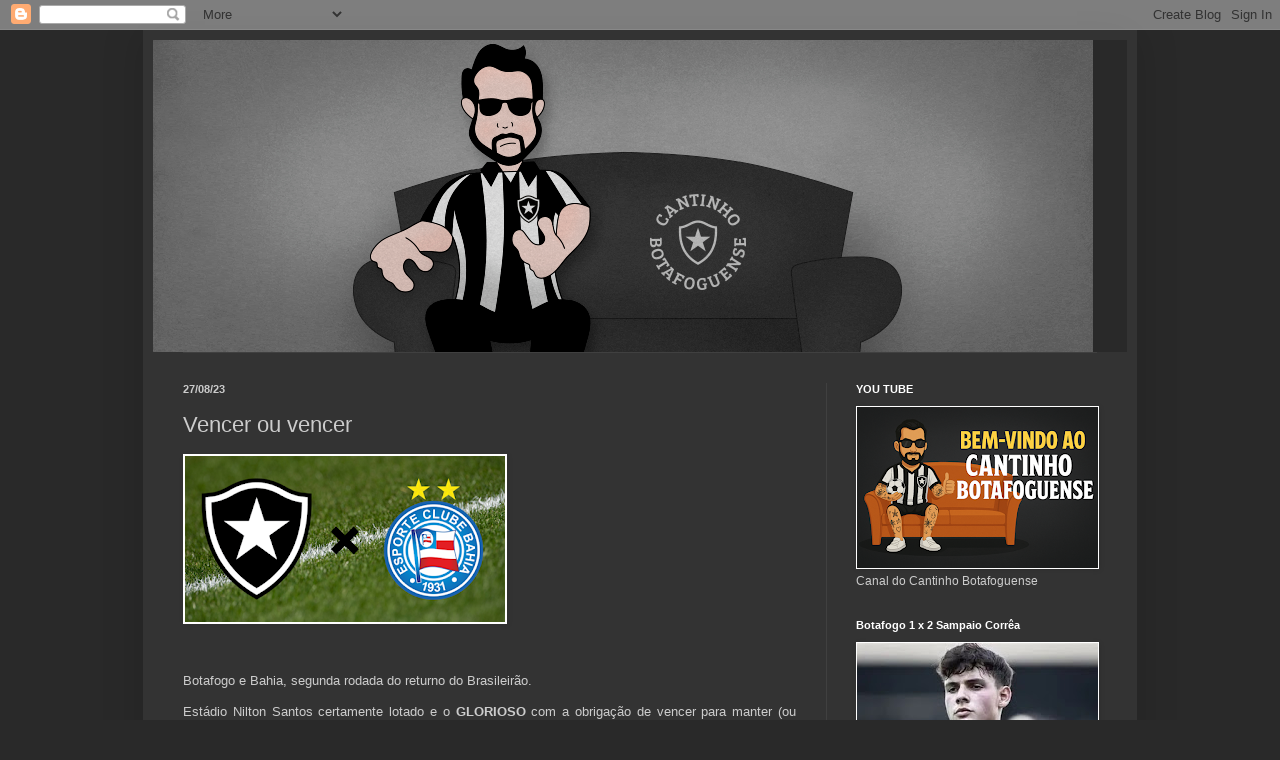

--- FILE ---
content_type: text/html; charset=UTF-8
request_url: http://www.cantinhobotafoguense.com/2023/08/vencer-ou-vencer.html
body_size: 16220
content:
<!DOCTYPE html>
<html class='v2' dir='ltr' lang='pt-BR' xmlns='http://www.w3.org/1999/xhtml' xmlns:b='http://www.google.com/2005/gml/b' xmlns:data='http://www.google.com/2005/gml/data' xmlns:expr='http://www.google.com/2005/gml/expr'>
<head>
<link href='https://www.blogger.com/static/v1/widgets/335934321-css_bundle_v2.css' rel='stylesheet' type='text/css'/>
<meta content='width=1100' name='viewport'/>
<meta content='text/html; charset=UTF-8' http-equiv='Content-Type'/>
<meta content='blogger' name='generator'/>
<link href='http://www.cantinhobotafoguense.com/favicon.ico' rel='icon' type='image/x-icon'/>
<link href='http://www.cantinhobotafoguense.com/2023/08/vencer-ou-vencer.html' rel='canonical'/>
<link rel="alternate" type="application/atom+xml" title="Cantinho Botafoguense - Atom" href="http://www.cantinhobotafoguense.com/feeds/posts/default" />
<link rel="alternate" type="application/rss+xml" title="Cantinho Botafoguense - RSS" href="http://www.cantinhobotafoguense.com/feeds/posts/default?alt=rss" />
<link rel="service.post" type="application/atom+xml" title="Cantinho Botafoguense - Atom" href="https://www.blogger.com/feeds/7516699337890035916/posts/default" />

<link rel="alternate" type="application/atom+xml" title="Cantinho Botafoguense - Atom" href="http://www.cantinhobotafoguense.com/feeds/5080300459096745859/comments/default" />
<!--Can't find substitution for tag [blog.ieCssRetrofitLinks]-->
<link href='https://blogger.googleusercontent.com/img/b/R29vZ2xl/AVvXsEhqe4c56miky6ZlEvI3cccS_6dCxUlyNSKpq0yyAtCixEYwt3VQlrR18NxTfAU8l_3_QR8WtX-BAkbHPZdoH-g2aLLcf9QpuUXozwcnF2zz2MqQSYcjLwRBTOQtl3Vx9j4xPuueFAy4L1o4ROJpRUe6ifPNAneEXZ1fNyt-wGwncgM2s_HSGT9hO21N-d4/s320/botafogo_e_bahia_-_onde_assistir_widelg.png' rel='image_src'/>
<meta content='http://www.cantinhobotafoguense.com/2023/08/vencer-ou-vencer.html' property='og:url'/>
<meta content='Vencer ou vencer' property='og:title'/>
<meta content='Botafogo e Bahia, segunda rodada do returno do Brasileirão. Estádio Nilton Santos certamente lotado e o GLORIOSO com a obrigação de vencer p...' property='og:description'/>
<meta content='https://blogger.googleusercontent.com/img/b/R29vZ2xl/AVvXsEhqe4c56miky6ZlEvI3cccS_6dCxUlyNSKpq0yyAtCixEYwt3VQlrR18NxTfAU8l_3_QR8WtX-BAkbHPZdoH-g2aLLcf9QpuUXozwcnF2zz2MqQSYcjLwRBTOQtl3Vx9j4xPuueFAy4L1o4ROJpRUe6ifPNAneEXZ1fNyt-wGwncgM2s_HSGT9hO21N-d4/w1200-h630-p-k-no-nu/botafogo_e_bahia_-_onde_assistir_widelg.png' property='og:image'/>
<title>Cantinho Botafoguense: Vencer ou vencer</title>
<style id='page-skin-1' type='text/css'><!--
/*
-----------------------------------------------
Blogger Template Style
Name:     Simple
Designer: Blogger
URL:      www.blogger.com
----------------------------------------------- */
/* Variable definitions
====================
<Variable name="keycolor" description="Main Color" type="color" default="#66bbdd"/>
<Group description="Page Text" selector="body">
<Variable name="body.font" description="Font" type="font"
default="normal normal 12px Arial, Tahoma, Helvetica, FreeSans, sans-serif"/>
<Variable name="body.text.color" description="Text Color" type="color" default="#222222"/>
</Group>
<Group description="Backgrounds" selector=".body-fauxcolumns-outer">
<Variable name="body.background.color" description="Outer Background" type="color" default="#66bbdd"/>
<Variable name="content.background.color" description="Main Background" type="color" default="#ffffff"/>
<Variable name="header.background.color" description="Header Background" type="color" default="transparent"/>
</Group>
<Group description="Links" selector=".main-outer">
<Variable name="link.color" description="Link Color" type="color" default="#2288bb"/>
<Variable name="link.visited.color" description="Visited Color" type="color" default="#888888"/>
<Variable name="link.hover.color" description="Hover Color" type="color" default="#33aaff"/>
</Group>
<Group description="Blog Title" selector=".header h1">
<Variable name="header.font" description="Font" type="font"
default="normal normal 60px Arial, Tahoma, Helvetica, FreeSans, sans-serif"/>
<Variable name="header.text.color" description="Title Color" type="color" default="#3399bb" />
</Group>
<Group description="Blog Description" selector=".header .description">
<Variable name="description.text.color" description="Description Color" type="color"
default="#777777" />
</Group>
<Group description="Tabs Text" selector=".tabs-inner .widget li a">
<Variable name="tabs.font" description="Font" type="font"
default="normal normal 14px Arial, Tahoma, Helvetica, FreeSans, sans-serif"/>
<Variable name="tabs.text.color" description="Text Color" type="color" default="#999999"/>
<Variable name="tabs.selected.text.color" description="Selected Color" type="color" default="#000000"/>
</Group>
<Group description="Tabs Background" selector=".tabs-outer .PageList">
<Variable name="tabs.background.color" description="Background Color" type="color" default="#f5f5f5"/>
<Variable name="tabs.selected.background.color" description="Selected Color" type="color" default="#eeeeee"/>
</Group>
<Group description="Post Title" selector="h3.post-title, .comments h4">
<Variable name="post.title.font" description="Font" type="font"
default="normal normal 22px Arial, Tahoma, Helvetica, FreeSans, sans-serif"/>
</Group>
<Group description="Date Header" selector=".date-header">
<Variable name="date.header.color" description="Text Color" type="color"
default="#cccccc"/>
<Variable name="date.header.background.color" description="Background Color" type="color"
default="transparent"/>
<Variable name="date.header.font" description="Text Font" type="font"
default="normal bold 11px Arial, Tahoma, Helvetica, FreeSans, sans-serif"/>
<Variable name="date.header.padding" description="Date Header Padding" type="string" default="inherit"/>
<Variable name="date.header.letterspacing" description="Date Header Letter Spacing" type="string" default="inherit"/>
<Variable name="date.header.margin" description="Date Header Margin" type="string" default="inherit"/>
</Group>
<Group description="Post Footer" selector=".post-footer">
<Variable name="post.footer.text.color" description="Text Color" type="color" default="#666666"/>
<Variable name="post.footer.background.color" description="Background Color" type="color"
default="#f9f9f9"/>
<Variable name="post.footer.border.color" description="Shadow Color" type="color" default="#eeeeee"/>
</Group>
<Group description="Gadgets" selector="h2">
<Variable name="widget.title.font" description="Title Font" type="font"
default="normal bold 11px Arial, Tahoma, Helvetica, FreeSans, sans-serif"/>
<Variable name="widget.title.text.color" description="Title Color" type="color" default="#000000"/>
<Variable name="widget.alternate.text.color" description="Alternate Color" type="color" default="#999999"/>
</Group>
<Group description="Images" selector=".main-inner">
<Variable name="image.background.color" description="Background Color" type="color" default="#ffffff"/>
<Variable name="image.border.color" description="Border Color" type="color" default="#eeeeee"/>
<Variable name="image.text.color" description="Caption Text Color" type="color" default="#cccccc"/>
</Group>
<Group description="Accents" selector=".content-inner">
<Variable name="body.rule.color" description="Separator Line Color" type="color" default="#eeeeee"/>
<Variable name="tabs.border.color" description="Tabs Border Color" type="color" default="#404040"/>
</Group>
<Variable name="body.background" description="Body Background" type="background"
color="#292929" default="$(color) none repeat scroll top left"/>
<Variable name="body.background.override" description="Body Background Override" type="string" default=""/>
<Variable name="body.background.gradient.cap" description="Body Gradient Cap" type="url"
default="url(https://resources.blogblog.com/blogblog/data/1kt/simple/gradients_light.png)"/>
<Variable name="body.background.gradient.tile" description="Body Gradient Tile" type="url"
default="url(https://resources.blogblog.com/blogblog/data/1kt/simple/body_gradient_tile_light.png)"/>
<Variable name="content.background.color.selector" description="Content Background Color Selector" type="string" default=".content-inner"/>
<Variable name="content.padding" description="Content Padding" type="length" default="10px" min="0" max="100px"/>
<Variable name="content.padding.horizontal" description="Content Horizontal Padding" type="length" default="10px" min="0" max="100px"/>
<Variable name="content.shadow.spread" description="Content Shadow Spread" type="length" default="40px" min="0" max="100px"/>
<Variable name="content.shadow.spread.webkit" description="Content Shadow Spread (WebKit)" type="length" default="5px" min="0" max="100px"/>
<Variable name="content.shadow.spread.ie" description="Content Shadow Spread (IE)" type="length" default="10px" min="0" max="100px"/>
<Variable name="main.border.width" description="Main Border Width" type="length" default="0" min="0" max="10px"/>
<Variable name="header.background.gradient" description="Header Gradient" type="url" default="none"/>
<Variable name="header.shadow.offset.left" description="Header Shadow Offset Left" type="length" default="-1px" min="-50px" max="50px"/>
<Variable name="header.shadow.offset.top" description="Header Shadow Offset Top" type="length" default="-1px" min="-50px" max="50px"/>
<Variable name="header.shadow.spread" description="Header Shadow Spread" type="length" default="1px" min="0" max="100px"/>
<Variable name="header.padding" description="Header Padding" type="length" default="30px" min="0" max="100px"/>
<Variable name="header.border.size" description="Header Border Size" type="length" default="1px" min="0" max="10px"/>
<Variable name="header.bottom.border.size" description="Header Bottom Border Size" type="length" default="1px" min="0" max="10px"/>
<Variable name="header.border.horizontalsize" description="Header Horizontal Border Size" type="length" default="0" min="0" max="10px"/>
<Variable name="description.text.size" description="Description Text Size" type="string" default="140%"/>
<Variable name="tabs.margin.top" description="Tabs Margin Top" type="length" default="0" min="0" max="100px"/>
<Variable name="tabs.margin.side" description="Tabs Side Margin" type="length" default="30px" min="0" max="100px"/>
<Variable name="tabs.background.gradient" description="Tabs Background Gradient" type="url"
default="url(https://resources.blogblog.com/blogblog/data/1kt/simple/gradients_light.png)"/>
<Variable name="tabs.border.width" description="Tabs Border Width" type="length" default="1px" min="0" max="10px"/>
<Variable name="tabs.bevel.border.width" description="Tabs Bevel Border Width" type="length" default="1px" min="0" max="10px"/>
<Variable name="post.margin.bottom" description="Post Bottom Margin" type="length" default="25px" min="0" max="100px"/>
<Variable name="image.border.small.size" description="Image Border Small Size" type="length" default="2px" min="0" max="10px"/>
<Variable name="image.border.large.size" description="Image Border Large Size" type="length" default="5px" min="0" max="10px"/>
<Variable name="page.width.selector" description="Page Width Selector" type="string" default=".region-inner"/>
<Variable name="page.width" description="Page Width" type="string" default="auto"/>
<Variable name="main.section.margin" description="Main Section Margin" type="length" default="15px" min="0" max="100px"/>
<Variable name="main.padding" description="Main Padding" type="length" default="15px" min="0" max="100px"/>
<Variable name="main.padding.top" description="Main Padding Top" type="length" default="30px" min="0" max="100px"/>
<Variable name="main.padding.bottom" description="Main Padding Bottom" type="length" default="30px" min="0" max="100px"/>
<Variable name="paging.background"
color="#333333"
description="Background of blog paging area" type="background"
default="transparent none no-repeat scroll top center"/>
<Variable name="footer.bevel" description="Bevel border length of footer" type="length" default="0" min="0" max="10px"/>
<Variable name="mobile.background.overlay" description="Mobile Background Overlay" type="string"
default="transparent none repeat scroll top left"/>
<Variable name="mobile.background.size" description="Mobile Background Size" type="string" default="auto"/>
<Variable name="mobile.button.color" description="Mobile Button Color" type="color" default="#ffffff" />
<Variable name="startSide" description="Side where text starts in blog language" type="automatic" default="left"/>
<Variable name="endSide" description="Side where text ends in blog language" type="automatic" default="right"/>
*/
/* Content
----------------------------------------------- */
body {
font: normal normal 12px Arial, Tahoma, Helvetica, FreeSans, sans-serif;
color: #cccccc;
background: #292929 none repeat scroll top left;
padding: 0 40px 40px 40px;
}
html body .region-inner {
min-width: 0;
max-width: 100%;
width: auto;
}
h2 {
font-size: 22px;
}
a:link {
text-decoration:none;
color: #00d6dd;
}
a:visited {
text-decoration:none;
color: #00cccb;
}
a:hover {
text-decoration:underline;
color: #00cccb;
}
.body-fauxcolumn-outer .fauxcolumn-inner {
background: transparent none repeat scroll top left;
_background-image: none;
}
.body-fauxcolumn-outer .cap-top {
position: absolute;
z-index: 1;
height: 400px;
width: 100%;
}
.body-fauxcolumn-outer .cap-top .cap-left {
width: 100%;
background: transparent none repeat-x scroll top left;
_background-image: none;
}
.content-outer {
-moz-box-shadow: 0 0 40px rgba(0, 0, 0, .15);
-webkit-box-shadow: 0 0 5px rgba(0, 0, 0, .15);
-goog-ms-box-shadow: 0 0 10px #333333;
box-shadow: 0 0 40px rgba(0, 0, 0, .15);
margin-bottom: 1px;
}
.content-inner {
padding: 10px 10px;
}
.content-inner {
background-color: #333333;
}
/* Header
----------------------------------------------- */
.header-outer {
background: #292929 none repeat-x scroll 0 -400px;
_background-image: none;
}
.Header h1 {
font: normal normal 60px Arial, Tahoma, Helvetica, FreeSans, sans-serif;
color: #ffffff;
text-shadow: -1px -1px 1px rgba(0, 0, 0, .2);
}
.Header h1 a {
color: #ffffff;
}
.Header .description {
font-size: 140%;
color: #aaaaaa;
}
.header-inner .Header .titlewrapper {
padding: 22px 30px;
}
.header-inner .Header .descriptionwrapper {
padding: 0 30px;
}
/* Tabs
----------------------------------------------- */
.tabs-inner .section:first-child {
border-top: 1px solid #404040;
}
.tabs-inner .section:first-child ul {
margin-top: -1px;
border-top: 1px solid #404040;
border-left: 0 solid #404040;
border-right: 0 solid #404040;
}
.tabs-inner .widget ul {
background: #222222 none repeat-x scroll 0 -800px;
_background-image: none;
border-bottom: 1px solid #404040;
margin-top: 0;
margin-left: -30px;
margin-right: -30px;
}
.tabs-inner .widget li a {
display: inline-block;
padding: .6em 1em;
font: normal normal 14px Arial, Tahoma, Helvetica, FreeSans, sans-serif;
color: #999999;
border-left: 1px solid #333333;
border-right: 0 solid #404040;
}
.tabs-inner .widget li:first-child a {
border-left: none;
}
.tabs-inner .widget li.selected a, .tabs-inner .widget li a:hover {
color: #ffffff;
background-color: #000000;
text-decoration: none;
}
/* Columns
----------------------------------------------- */
.main-outer {
border-top: 0 solid #404040;
}
.fauxcolumn-left-outer .fauxcolumn-inner {
border-right: 1px solid #404040;
}
.fauxcolumn-right-outer .fauxcolumn-inner {
border-left: 1px solid #404040;
}
/* Headings
----------------------------------------------- */
div.widget > h2,
div.widget h2.title {
margin: 0 0 1em 0;
font: normal bold 11px Arial, Tahoma, Helvetica, FreeSans, sans-serif;
color: #ffffff;
}
/* Widgets
----------------------------------------------- */
.widget .zippy {
color: #999999;
text-shadow: 2px 2px 1px rgba(0, 0, 0, .1);
}
.widget .popular-posts ul {
list-style: none;
}
/* Posts
----------------------------------------------- */
h2.date-header {
font: normal bold 11px Arial, Tahoma, Helvetica, FreeSans, sans-serif;
}
.date-header span {
background-color: rgba(0,0,0,0);
color: #cccccc;
padding: inherit;
letter-spacing: inherit;
margin: inherit;
}
.main-inner {
padding-top: 30px;
padding-bottom: 30px;
}
.main-inner .column-center-inner {
padding: 0 15px;
}
.main-inner .column-center-inner .section {
margin: 0 15px;
}
.post {
margin: 0 0 25px 0;
}
h3.post-title, .comments h4 {
font: normal normal 22px Arial, Tahoma, Helvetica, FreeSans, sans-serif;
margin: .75em 0 0;
}
.post-body {
font-size: 110%;
line-height: 1.4;
position: relative;
}
.post-body img, .post-body .tr-caption-container, .Profile img, .Image img,
.BlogList .item-thumbnail img {
padding: 0;
background: #ffffff;
border: 1px solid #ffffff;
-moz-box-shadow: 1px 1px 5px rgba(0, 0, 0, .1);
-webkit-box-shadow: 1px 1px 5px rgba(0, 0, 0, .1);
box-shadow: 1px 1px 5px rgba(0, 0, 0, .1);
}
.post-body img, .post-body .tr-caption-container {
padding: 1px;
}
.post-body .tr-caption-container {
color: #cccccc;
}
.post-body .tr-caption-container img {
padding: 0;
background: transparent;
border: none;
-moz-box-shadow: 0 0 0 rgba(0, 0, 0, .1);
-webkit-box-shadow: 0 0 0 rgba(0, 0, 0, .1);
box-shadow: 0 0 0 rgba(0, 0, 0, .1);
}
.post-header {
margin: 0 0 1.5em;
line-height: 1.6;
font-size: 90%;
}
.post-footer {
margin: 20px -2px 0;
padding: 5px 10px;
color: #888888;
background-color: #303030;
border-bottom: 1px solid #444444;
line-height: 1.6;
font-size: 90%;
}
#comments .comment-author {
padding-top: 1.5em;
border-top: 1px solid #404040;
background-position: 0 1.5em;
}
#comments .comment-author:first-child {
padding-top: 0;
border-top: none;
}
.avatar-image-container {
margin: .2em 0 0;
}
#comments .avatar-image-container img {
border: 1px solid #ffffff;
}
/* Comments
----------------------------------------------- */
.comments .comments-content .icon.blog-author {
background-repeat: no-repeat;
background-image: url([data-uri]);
}
.comments .comments-content .loadmore a {
border-top: 1px solid #999999;
border-bottom: 1px solid #999999;
}
.comments .comment-thread.inline-thread {
background-color: #303030;
}
.comments .continue {
border-top: 2px solid #999999;
}
/* Accents
---------------------------------------------- */
.section-columns td.columns-cell {
border-left: 1px solid #404040;
}
.blog-pager {
background: transparent none no-repeat scroll top center;
}
.blog-pager-older-link, .home-link,
.blog-pager-newer-link {
background-color: #333333;
padding: 5px;
}
.footer-outer {
border-top: 0 dashed #bbbbbb;
}
/* Mobile
----------------------------------------------- */
body.mobile  {
background-size: auto;
}
.mobile .body-fauxcolumn-outer {
background: transparent none repeat scroll top left;
}
.mobile .body-fauxcolumn-outer .cap-top {
background-size: 100% auto;
}
.mobile .content-outer {
-webkit-box-shadow: 0 0 3px rgba(0, 0, 0, .15);
box-shadow: 0 0 3px rgba(0, 0, 0, .15);
}
.mobile .tabs-inner .widget ul {
margin-left: 0;
margin-right: 0;
}
.mobile .post {
margin: 0;
}
.mobile .main-inner .column-center-inner .section {
margin: 0;
}
.mobile .date-header span {
padding: 0.1em 10px;
margin: 0 -10px;
}
.mobile h3.post-title {
margin: 0;
}
.mobile .blog-pager {
background: transparent none no-repeat scroll top center;
}
.mobile .footer-outer {
border-top: none;
}
.mobile .main-inner, .mobile .footer-inner {
background-color: #333333;
}
.mobile-index-contents {
color: #cccccc;
}
.mobile-link-button {
background-color: #00d6dd;
}
.mobile-link-button a:link, .mobile-link-button a:visited {
color: #aaaaaa;
}
.mobile .tabs-inner .section:first-child {
border-top: none;
}
.mobile .tabs-inner .PageList .widget-content {
background-color: #000000;
color: #ffffff;
border-top: 1px solid #404040;
border-bottom: 1px solid #404040;
}
.mobile .tabs-inner .PageList .widget-content .pagelist-arrow {
border-left: 1px solid #404040;
}

--></style>
<style id='template-skin-1' type='text/css'><!--
body {
min-width: 994px;
}
.content-outer, .content-fauxcolumn-outer, .region-inner {
min-width: 994px;
max-width: 994px;
_width: 994px;
}
.main-inner .columns {
padding-left: 0px;
padding-right: 301px;
}
.main-inner .fauxcolumn-center-outer {
left: 0px;
right: 301px;
/* IE6 does not respect left and right together */
_width: expression(this.parentNode.offsetWidth -
parseInt("0px") -
parseInt("301px") + 'px');
}
.main-inner .fauxcolumn-left-outer {
width: 0px;
}
.main-inner .fauxcolumn-right-outer {
width: 301px;
}
.main-inner .column-left-outer {
width: 0px;
right: 100%;
margin-left: -0px;
}
.main-inner .column-right-outer {
width: 301px;
margin-right: -301px;
}
#layout {
min-width: 0;
}
#layout .content-outer {
min-width: 0;
width: 800px;
}
#layout .region-inner {
min-width: 0;
width: auto;
}
body#layout div.add_widget {
padding: 8px;
}
body#layout div.add_widget a {
margin-left: 32px;
}
--></style>
<link href='https://www.blogger.com/dyn-css/authorization.css?targetBlogID=7516699337890035916&amp;zx=0c46ebf0-be67-427f-91e2-8f99a3466c88' media='none' onload='if(media!=&#39;all&#39;)media=&#39;all&#39;' rel='stylesheet'/><noscript><link href='https://www.blogger.com/dyn-css/authorization.css?targetBlogID=7516699337890035916&amp;zx=0c46ebf0-be67-427f-91e2-8f99a3466c88' rel='stylesheet'/></noscript>
<meta name='google-adsense-platform-account' content='ca-host-pub-1556223355139109'/>
<meta name='google-adsense-platform-domain' content='blogspot.com'/>

<script async src="https://pagead2.googlesyndication.com/pagead/js/adsbygoogle.js?client=ca-pub-1175490917712633&host=ca-host-pub-1556223355139109" crossorigin="anonymous"></script>

<!-- data-ad-client=ca-pub-1175490917712633 -->

</head>
<body class='loading'>
<div class='navbar section' id='navbar' name='Navbar'><div class='widget Navbar' data-version='1' id='Navbar1'><script type="text/javascript">
    function setAttributeOnload(object, attribute, val) {
      if(window.addEventListener) {
        window.addEventListener('load',
          function(){ object[attribute] = val; }, false);
      } else {
        window.attachEvent('onload', function(){ object[attribute] = val; });
      }
    }
  </script>
<div id="navbar-iframe-container"></div>
<script type="text/javascript" src="https://apis.google.com/js/platform.js"></script>
<script type="text/javascript">
      gapi.load("gapi.iframes:gapi.iframes.style.bubble", function() {
        if (gapi.iframes && gapi.iframes.getContext) {
          gapi.iframes.getContext().openChild({
              url: 'https://www.blogger.com/navbar/7516699337890035916?po\x3d5080300459096745859\x26origin\x3dhttp://www.cantinhobotafoguense.com',
              where: document.getElementById("navbar-iframe-container"),
              id: "navbar-iframe"
          });
        }
      });
    </script><script type="text/javascript">
(function() {
var script = document.createElement('script');
script.type = 'text/javascript';
script.src = '//pagead2.googlesyndication.com/pagead/js/google_top_exp.js';
var head = document.getElementsByTagName('head')[0];
if (head) {
head.appendChild(script);
}})();
</script>
</div></div>
<div class='body-fauxcolumns'>
<div class='fauxcolumn-outer body-fauxcolumn-outer'>
<div class='cap-top'>
<div class='cap-left'></div>
<div class='cap-right'></div>
</div>
<div class='fauxborder-left'>
<div class='fauxborder-right'></div>
<div class='fauxcolumn-inner'>
</div>
</div>
<div class='cap-bottom'>
<div class='cap-left'></div>
<div class='cap-right'></div>
</div>
</div>
</div>
<div class='content'>
<div class='content-fauxcolumns'>
<div class='fauxcolumn-outer content-fauxcolumn-outer'>
<div class='cap-top'>
<div class='cap-left'></div>
<div class='cap-right'></div>
</div>
<div class='fauxborder-left'>
<div class='fauxborder-right'></div>
<div class='fauxcolumn-inner'>
</div>
</div>
<div class='cap-bottom'>
<div class='cap-left'></div>
<div class='cap-right'></div>
</div>
</div>
</div>
<div class='content-outer'>
<div class='content-cap-top cap-top'>
<div class='cap-left'></div>
<div class='cap-right'></div>
</div>
<div class='fauxborder-left content-fauxborder-left'>
<div class='fauxborder-right content-fauxborder-right'></div>
<div class='content-inner'>
<header>
<div class='header-outer'>
<div class='header-cap-top cap-top'>
<div class='cap-left'></div>
<div class='cap-right'></div>
</div>
<div class='fauxborder-left header-fauxborder-left'>
<div class='fauxborder-right header-fauxborder-right'></div>
<div class='region-inner header-inner'>
<div class='header section' id='header' name='Cabeçalho'><div class='widget Header' data-version='1' id='Header1'>
<div id='header-inner'>
<a href='http://www.cantinhobotafoguense.com/' style='display: block'>
<img alt='Cantinho Botafoguense' height='312px; ' id='Header1_headerimg' src='https://blogger.googleusercontent.com/img/b/R29vZ2xl/AVvXsEi89C5Gqjrfogd7OKjAvYG4CZcWXzA8rsN1oM_ivjgKarWotTsq432JBU54dKDGZ8eKwytjLSnlluxRfBR_rOR074gO-35Y6MRXnN-FJDkn_dBg-XbJziCEaoL2Q2eM0GPhJ3T0jtFfIFw/s940/00.png' style='display: block' width='940px; '/>
</a>
</div>
</div></div>
</div>
</div>
<div class='header-cap-bottom cap-bottom'>
<div class='cap-left'></div>
<div class='cap-right'></div>
</div>
</div>
</header>
<div class='tabs-outer'>
<div class='tabs-cap-top cap-top'>
<div class='cap-left'></div>
<div class='cap-right'></div>
</div>
<div class='fauxborder-left tabs-fauxborder-left'>
<div class='fauxborder-right tabs-fauxborder-right'></div>
<div class='region-inner tabs-inner'>
<div class='tabs no-items section' id='crosscol' name='Entre colunas'></div>
<div class='tabs no-items section' id='crosscol-overflow' name='Cross-Column 2'></div>
</div>
</div>
<div class='tabs-cap-bottom cap-bottom'>
<div class='cap-left'></div>
<div class='cap-right'></div>
</div>
</div>
<div class='main-outer'>
<div class='main-cap-top cap-top'>
<div class='cap-left'></div>
<div class='cap-right'></div>
</div>
<div class='fauxborder-left main-fauxborder-left'>
<div class='fauxborder-right main-fauxborder-right'></div>
<div class='region-inner main-inner'>
<div class='columns fauxcolumns'>
<div class='fauxcolumn-outer fauxcolumn-center-outer'>
<div class='cap-top'>
<div class='cap-left'></div>
<div class='cap-right'></div>
</div>
<div class='fauxborder-left'>
<div class='fauxborder-right'></div>
<div class='fauxcolumn-inner'>
</div>
</div>
<div class='cap-bottom'>
<div class='cap-left'></div>
<div class='cap-right'></div>
</div>
</div>
<div class='fauxcolumn-outer fauxcolumn-left-outer'>
<div class='cap-top'>
<div class='cap-left'></div>
<div class='cap-right'></div>
</div>
<div class='fauxborder-left'>
<div class='fauxborder-right'></div>
<div class='fauxcolumn-inner'>
</div>
</div>
<div class='cap-bottom'>
<div class='cap-left'></div>
<div class='cap-right'></div>
</div>
</div>
<div class='fauxcolumn-outer fauxcolumn-right-outer'>
<div class='cap-top'>
<div class='cap-left'></div>
<div class='cap-right'></div>
</div>
<div class='fauxborder-left'>
<div class='fauxborder-right'></div>
<div class='fauxcolumn-inner'>
</div>
</div>
<div class='cap-bottom'>
<div class='cap-left'></div>
<div class='cap-right'></div>
</div>
</div>
<!-- corrects IE6 width calculation -->
<div class='columns-inner'>
<div class='column-center-outer'>
<div class='column-center-inner'>
<div class='main section' id='main' name='Principal'><div class='widget Blog' data-version='1' id='Blog1'>
<div class='blog-posts hfeed'>

          <div class="date-outer">
        
<h2 class='date-header'><span>27/08/23</span></h2>

          <div class="date-posts">
        
<div class='post-outer'>
<div class='post hentry uncustomized-post-template' itemprop='blogPost' itemscope='itemscope' itemtype='http://schema.org/BlogPosting'>
<meta content='https://blogger.googleusercontent.com/img/b/R29vZ2xl/AVvXsEhqe4c56miky6ZlEvI3cccS_6dCxUlyNSKpq0yyAtCixEYwt3VQlrR18NxTfAU8l_3_QR8WtX-BAkbHPZdoH-g2aLLcf9QpuUXozwcnF2zz2MqQSYcjLwRBTOQtl3Vx9j4xPuueFAy4L1o4ROJpRUe6ifPNAneEXZ1fNyt-wGwncgM2s_HSGT9hO21N-d4/s320/botafogo_e_bahia_-_onde_assistir_widelg.png' itemprop='image_url'/>
<meta content='7516699337890035916' itemprop='blogId'/>
<meta content='5080300459096745859' itemprop='postId'/>
<a name='5080300459096745859'></a>
<h3 class='post-title entry-title' itemprop='name'>
Vencer ou vencer
</h3>
<div class='post-header'>
<div class='post-header-line-1'></div>
</div>
<div class='post-body entry-content' id='post-body-5080300459096745859' itemprop='description articleBody'>
<div class="separator" style="clear: both; text-align: center;"><a href="https://blogger.googleusercontent.com/img/b/R29vZ2xl/AVvXsEhqe4c56miky6ZlEvI3cccS_6dCxUlyNSKpq0yyAtCixEYwt3VQlrR18NxTfAU8l_3_QR8WtX-BAkbHPZdoH-g2aLLcf9QpuUXozwcnF2zz2MqQSYcjLwRBTOQtl3Vx9j4xPuueFAy4L1o4ROJpRUe6ifPNAneEXZ1fNyt-wGwncgM2s_HSGT9hO21N-d4/s770/botafogo_e_bahia_-_onde_assistir_widelg.png" imageanchor="1" style="clear: left; float: left; margin-bottom: 1em; margin-right: 1em;"><img border="0" data-original-height="400" data-original-width="770" height="166" src="https://blogger.googleusercontent.com/img/b/R29vZ2xl/AVvXsEhqe4c56miky6ZlEvI3cccS_6dCxUlyNSKpq0yyAtCixEYwt3VQlrR18NxTfAU8l_3_QR8WtX-BAkbHPZdoH-g2aLLcf9QpuUXozwcnF2zz2MqQSYcjLwRBTOQtl3Vx9j4xPuueFAy4L1o4ROJpRUe6ifPNAneEXZ1fNyt-wGwncgM2s_HSGT9hO21N-d4/s320/botafogo_e_bahia_-_onde_assistir_widelg.png" width="320" /></a></div><br /><p><br /></p><p><br /></p><p><br /></p><p><br /></p><p><br /></p><p><br /></p><div style="text-align: justify;">Botafogo e Bahia, segunda rodada do returno do Brasileirão.</div><p></p><p style="text-align: justify;">Estádio Nilton Santos certamente lotado e o <b>GLORIOSO </b>com a obrigação de vencer para manter (ou aumentar) a vantagem na liderança do campeonato.</p><p style="text-align: justify;">Não podemos vacilar.</p><p style="text-align: justify;">Sabemos que não será fácil manter os 100% de aproveitamento jogando em casa até o final, mas hoje é o típico compromisso que esse percentual precisa continuar.</p><p style="text-align: justify;">Qualquer 1 a 0 já será goleada.</p><p style="text-align: justify;">Pra cima deles, Fogão!</p><p style="text-align: justify;"><br /></p><p style="text-align: justify;"><b><span style="font-size: large;">SAUDAÇÕES ALVINEGRAS!!!</span></b></p>
<div style='clear: both;'></div>
</div>
<div class='post-footer'>
<div class='post-footer-line post-footer-line-1'>
<span class='post-author vcard'>
By
<span class='fn' itemprop='author' itemscope='itemscope' itemtype='http://schema.org/Person'>
<meta content='https://www.blogger.com/profile/13300904749678641515' itemprop='url'/>
<a class='g-profile' href='https://www.blogger.com/profile/13300904749678641515' rel='author' title='author profile'>
<span itemprop='name'>Rodrigo Federman</span>
</a>
</span>
</span>
<span class='post-timestamp'>
às
<meta content='http://www.cantinhobotafoguense.com/2023/08/vencer-ou-vencer.html' itemprop='url'/>
<a class='timestamp-link' href='http://www.cantinhobotafoguense.com/2023/08/vencer-ou-vencer.html' rel='bookmark' title='permanent link'><abbr class='published' itemprop='datePublished' title='2023-08-27T10:43:00-03:00'>27.8.23</abbr></a>
</span>
<span class='post-comment-link'>
</span>
<span class='post-icons'>
<span class='item-action'>
<a href='https://www.blogger.com/email-post/7516699337890035916/5080300459096745859' title='Enviar esta postagem'>
<img alt='' class='icon-action' height='13' src='https://resources.blogblog.com/img/icon18_email.gif' width='18'/>
</a>
</span>
<span class='item-control blog-admin pid-1825778677'>
<a href='https://www.blogger.com/post-edit.g?blogID=7516699337890035916&postID=5080300459096745859&from=pencil' title='Editar post'>
<img alt='' class='icon-action' height='18' src='https://resources.blogblog.com/img/icon18_edit_allbkg.gif' width='18'/>
</a>
</span>
</span>
<div class='post-share-buttons goog-inline-block'>
<a class='goog-inline-block share-button sb-email' href='https://www.blogger.com/share-post.g?blogID=7516699337890035916&postID=5080300459096745859&target=email' target='_blank' title='Enviar por e-mail'><span class='share-button-link-text'>Enviar por e-mail</span></a><a class='goog-inline-block share-button sb-blog' href='https://www.blogger.com/share-post.g?blogID=7516699337890035916&postID=5080300459096745859&target=blog' onclick='window.open(this.href, "_blank", "height=270,width=475"); return false;' target='_blank' title='Postar no blog!'><span class='share-button-link-text'>Postar no blog!</span></a><a class='goog-inline-block share-button sb-twitter' href='https://www.blogger.com/share-post.g?blogID=7516699337890035916&postID=5080300459096745859&target=twitter' target='_blank' title='Compartilhar no X'><span class='share-button-link-text'>Compartilhar no X</span></a><a class='goog-inline-block share-button sb-facebook' href='https://www.blogger.com/share-post.g?blogID=7516699337890035916&postID=5080300459096745859&target=facebook' onclick='window.open(this.href, "_blank", "height=430,width=640"); return false;' target='_blank' title='Compartilhar no Facebook'><span class='share-button-link-text'>Compartilhar no Facebook</span></a><a class='goog-inline-block share-button sb-pinterest' href='https://www.blogger.com/share-post.g?blogID=7516699337890035916&postID=5080300459096745859&target=pinterest' target='_blank' title='Compartilhar com o Pinterest'><span class='share-button-link-text'>Compartilhar com o Pinterest</span></a>
</div>
</div>
<div class='post-footer-line post-footer-line-2'>
<span class='post-labels'>
</span>
</div>
<div class='post-footer-line post-footer-line-3'>
<span class='post-location'>
</span>
</div>
</div>
</div>
<div class='comments' id='comments'>
<a name='comments'></a>
<h4>10 comentários:</h4>
<div id='Blog1_comments-block-wrapper'>
<dl class='avatar-comment-indent' id='comments-block'>
<dt class='comment-author ' id='c3357179643217874407'>
<a name='c3357179643217874407'></a>
<div class="avatar-image-container avatar-stock"><span dir="ltr"><img src="//resources.blogblog.com/img/blank.gif" width="35" height="35" alt="" title="JorgeFs">

</span></div>
JorgeFs
disse...
</dt>
<dd class='comment-body' id='Blog1_cmt-3357179643217874407'>
<p>
Do meio para a frente tem bons valores o Bahêa, já a zaga é de mediana para fraca, se ganharmos o meio ganharemos o jogo, apesar da enorme falta que faz o Tiquinho Soares <br />Pra cima deles Fogão!!
</p>
</dd>
<dd class='comment-footer'>
<span class='comment-timestamp'>
<a href='http://www.cantinhobotafoguense.com/2023/08/vencer-ou-vencer.html?showComment=1693149432204#c3357179643217874407' title='comment permalink'>
27/8/23
</a>
<span class='item-control blog-admin pid-671430539'>
<a class='comment-delete' href='https://www.blogger.com/comment/delete/7516699337890035916/3357179643217874407' title='Excluir comentário'>
<img src='https://resources.blogblog.com/img/icon_delete13.gif'/>
</a>
</span>
</span>
</dd>
<dt class='comment-author blog-author' id='c1938697049972887734'>
<a name='c1938697049972887734'></a>
<div class="avatar-image-container vcard"><span dir="ltr"><a href="https://www.blogger.com/profile/13300904749678641515" target="" rel="nofollow" onclick="" class="avatar-hovercard" id="av-1938697049972887734-13300904749678641515"><img src="https://resources.blogblog.com/img/blank.gif" width="35" height="35" class="delayLoad" style="display: none;" longdesc="//blogger.googleusercontent.com/img/b/R29vZ2xl/AVvXsEjvY6jQAtNGhGnc6Vuwjw0S0ncC78CBz_0Eza-OAvp7T12_3b-pN6n6ww1zVBpIoKqtS6bWKausvk4vzmArhJP97z9ZQ3L3Nna3J5HJKWoiAlzpnZaHgjyIugxdy2VZxA/s45-c/CB_Avatar_1.png" alt="" title="Rodrigo Federman">

<noscript><img src="//blogger.googleusercontent.com/img/b/R29vZ2xl/AVvXsEjvY6jQAtNGhGnc6Vuwjw0S0ncC78CBz_0Eza-OAvp7T12_3b-pN6n6ww1zVBpIoKqtS6bWKausvk4vzmArhJP97z9ZQ3L3Nna3J5HJKWoiAlzpnZaHgjyIugxdy2VZxA/s45-c/CB_Avatar_1.png" width="35" height="35" class="photo" alt=""></noscript></a></span></div>
<a href='https://www.blogger.com/profile/13300904749678641515' rel='nofollow'>Rodrigo Federman</a>
disse...
</dt>
<dd class='comment-body' id='Blog1_cmt-1938697049972887734'>
<p>
Pra cima deles, Jorge.<br />Abs e SA!!!
</p>
</dd>
<dd class='comment-footer'>
<span class='comment-timestamp'>
<a href='http://www.cantinhobotafoguense.com/2023/08/vencer-ou-vencer.html?showComment=1693149709847#c1938697049972887734' title='comment permalink'>
27/8/23
</a>
<span class='item-control blog-admin pid-1825778677'>
<a class='comment-delete' href='https://www.blogger.com/comment/delete/7516699337890035916/1938697049972887734' title='Excluir comentário'>
<img src='https://resources.blogblog.com/img/icon_delete13.gif'/>
</a>
</span>
</span>
</dd>
<dt class='comment-author ' id='c7616476411917468440'>
<a name='c7616476411917468440'></a>
<div class="avatar-image-container avatar-stock"><span dir="ltr"><img src="//resources.blogblog.com/img/blank.gif" width="35" height="35" alt="" title="Marcio">

</span></div>
Marcio
disse...
</dt>
<dd class='comment-body' id='Blog1_cmt-7616476411917468440'>
<p>
Mais uma vez vale o jogaro que o jogo exige.<br />Sabendo que tem 90 minutos para construir a vitória, não pode confundir velocidade com pressa, querer definir o jogo de qualquer maneira... Que o Lage mande a campo a melhor escalação. <br />O bom é que no brasileiro o Time deu demonstrações de que lida bem com a pressão. <br />Venceremos.<br />SA!!! 
</p>
</dd>
<dd class='comment-footer'>
<span class='comment-timestamp'>
<a href='http://www.cantinhobotafoguense.com/2023/08/vencer-ou-vencer.html?showComment=1693157458986#c7616476411917468440' title='comment permalink'>
27/8/23
</a>
<span class='item-control blog-admin pid-671430539'>
<a class='comment-delete' href='https://www.blogger.com/comment/delete/7516699337890035916/7616476411917468440' title='Excluir comentário'>
<img src='https://resources.blogblog.com/img/icon_delete13.gif'/>
</a>
</span>
</span>
</dd>
<dt class='comment-author blog-author' id='c6181695427199854523'>
<a name='c6181695427199854523'></a>
<div class="avatar-image-container vcard"><span dir="ltr"><a href="https://www.blogger.com/profile/13300904749678641515" target="" rel="nofollow" onclick="" class="avatar-hovercard" id="av-6181695427199854523-13300904749678641515"><img src="https://resources.blogblog.com/img/blank.gif" width="35" height="35" class="delayLoad" style="display: none;" longdesc="//blogger.googleusercontent.com/img/b/R29vZ2xl/AVvXsEjvY6jQAtNGhGnc6Vuwjw0S0ncC78CBz_0Eza-OAvp7T12_3b-pN6n6ww1zVBpIoKqtS6bWKausvk4vzmArhJP97z9ZQ3L3Nna3J5HJKWoiAlzpnZaHgjyIugxdy2VZxA/s45-c/CB_Avatar_1.png" alt="" title="Rodrigo Federman">

<noscript><img src="//blogger.googleusercontent.com/img/b/R29vZ2xl/AVvXsEjvY6jQAtNGhGnc6Vuwjw0S0ncC78CBz_0Eza-OAvp7T12_3b-pN6n6ww1zVBpIoKqtS6bWKausvk4vzmArhJP97z9ZQ3L3Nna3J5HJKWoiAlzpnZaHgjyIugxdy2VZxA/s45-c/CB_Avatar_1.png" width="35" height="35" class="photo" alt=""></noscript></a></span></div>
<a href='https://www.blogger.com/profile/13300904749678641515' rel='nofollow'>Rodrigo Federman</a>
disse...
</dt>
<dd class='comment-body' id='Blog1_cmt-6181695427199854523'>
<p>
Isso aí, Marcio.<br />Abs e SA!!!
</p>
</dd>
<dd class='comment-footer'>
<span class='comment-timestamp'>
<a href='http://www.cantinhobotafoguense.com/2023/08/vencer-ou-vencer.html?showComment=1693158063853#c6181695427199854523' title='comment permalink'>
27/8/23
</a>
<span class='item-control blog-admin pid-1825778677'>
<a class='comment-delete' href='https://www.blogger.com/comment/delete/7516699337890035916/6181695427199854523' title='Excluir comentário'>
<img src='https://resources.blogblog.com/img/icon_delete13.gif'/>
</a>
</span>
</span>
</dd>
<dt class='comment-author ' id='c9037217493562003839'>
<a name='c9037217493562003839'></a>
<div class="avatar-image-container avatar-stock"><span dir="ltr"><img src="//resources.blogblog.com/img/blank.gif" width="35" height="35" alt="" title="Klaius">

</span></div>
Klaius
disse...
</dt>
<dd class='comment-body' id='Blog1_cmt-9037217493562003839'>
<p>
Dizer que não há jogo fácil é redundante. Seja contra quem for, temos que entrar ligados e focados na vitória, ainda mais jogando em casa. Somos favoritos, mas isso não quer dizer muita coisa no futebol atual, temos que provar em campo. 
</p>
</dd>
<dd class='comment-footer'>
<span class='comment-timestamp'>
<a href='http://www.cantinhobotafoguense.com/2023/08/vencer-ou-vencer.html?showComment=1693159823369#c9037217493562003839' title='comment permalink'>
27/8/23
</a>
<span class='item-control blog-admin pid-671430539'>
<a class='comment-delete' href='https://www.blogger.com/comment/delete/7516699337890035916/9037217493562003839' title='Excluir comentário'>
<img src='https://resources.blogblog.com/img/icon_delete13.gif'/>
</a>
</span>
</span>
</dd>
<dt class='comment-author blog-author' id='c2745538981275159488'>
<a name='c2745538981275159488'></a>
<div class="avatar-image-container vcard"><span dir="ltr"><a href="https://www.blogger.com/profile/13300904749678641515" target="" rel="nofollow" onclick="" class="avatar-hovercard" id="av-2745538981275159488-13300904749678641515"><img src="https://resources.blogblog.com/img/blank.gif" width="35" height="35" class="delayLoad" style="display: none;" longdesc="//blogger.googleusercontent.com/img/b/R29vZ2xl/AVvXsEjvY6jQAtNGhGnc6Vuwjw0S0ncC78CBz_0Eza-OAvp7T12_3b-pN6n6ww1zVBpIoKqtS6bWKausvk4vzmArhJP97z9ZQ3L3Nna3J5HJKWoiAlzpnZaHgjyIugxdy2VZxA/s45-c/CB_Avatar_1.png" alt="" title="Rodrigo Federman">

<noscript><img src="//blogger.googleusercontent.com/img/b/R29vZ2xl/AVvXsEjvY6jQAtNGhGnc6Vuwjw0S0ncC78CBz_0Eza-OAvp7T12_3b-pN6n6ww1zVBpIoKqtS6bWKausvk4vzmArhJP97z9ZQ3L3Nna3J5HJKWoiAlzpnZaHgjyIugxdy2VZxA/s45-c/CB_Avatar_1.png" width="35" height="35" class="photo" alt=""></noscript></a></span></div>
<a href='https://www.blogger.com/profile/13300904749678641515' rel='nofollow'>Rodrigo Federman</a>
disse...
</dt>
<dd class='comment-body' id='Blog1_cmt-2745538981275159488'>
<p>
Klaus, 0,1 a 0 já será goleada hoje. Rs<br />Abs e SA!!!
</p>
</dd>
<dd class='comment-footer'>
<span class='comment-timestamp'>
<a href='http://www.cantinhobotafoguense.com/2023/08/vencer-ou-vencer.html?showComment=1693162718356#c2745538981275159488' title='comment permalink'>
27/8/23
</a>
<span class='item-control blog-admin pid-1825778677'>
<a class='comment-delete' href='https://www.blogger.com/comment/delete/7516699337890035916/2745538981275159488' title='Excluir comentário'>
<img src='https://resources.blogblog.com/img/icon_delete13.gif'/>
</a>
</span>
</span>
</dd>
<dt class='comment-author ' id='c3175579108040530458'>
<a name='c3175579108040530458'></a>
<div class="avatar-image-container avatar-stock"><span dir="ltr"><img src="//resources.blogblog.com/img/blank.gif" width="35" height="35" alt="" title="Marcio">

</span></div>
Marcio
disse...
</dt>
<dd class='comment-body' id='Blog1_cmt-3175579108040530458'>
<p>
Fim de 1º tempo e vantagem.<br />O jogo iniciou e antes de qualquer possibilidade de  análise o Botafogo fez 1 a zero.<br />Depois disso o adversário teve mais a bola e pouco ameaçou, salvo em um lance em que o Perri fez mais uma grande defesa.<br />O Botafogo está pecando em alguns passes na organização dos ataques e também na zona próxima a área um certo desencontro, talvez por causa das 4 ausências dos &quot;titulares&quot;.<br />É corrigir e aproveitar as oportunidades para se tranquilizar no placar.<br />SA!!!
</p>
</dd>
<dd class='comment-footer'>
<span class='comment-timestamp'>
<a href='http://www.cantinhobotafoguense.com/2023/08/vencer-ou-vencer.html?showComment=1693165996753#c3175579108040530458' title='comment permalink'>
27/8/23
</a>
<span class='item-control blog-admin pid-671430539'>
<a class='comment-delete' href='https://www.blogger.com/comment/delete/7516699337890035916/3175579108040530458' title='Excluir comentário'>
<img src='https://resources.blogblog.com/img/icon_delete13.gif'/>
</a>
</span>
</span>
</dd>
<dt class='comment-author blog-author' id='c1919099448565602315'>
<a name='c1919099448565602315'></a>
<div class="avatar-image-container vcard"><span dir="ltr"><a href="https://www.blogger.com/profile/13300904749678641515" target="" rel="nofollow" onclick="" class="avatar-hovercard" id="av-1919099448565602315-13300904749678641515"><img src="https://resources.blogblog.com/img/blank.gif" width="35" height="35" class="delayLoad" style="display: none;" longdesc="//blogger.googleusercontent.com/img/b/R29vZ2xl/AVvXsEjvY6jQAtNGhGnc6Vuwjw0S0ncC78CBz_0Eza-OAvp7T12_3b-pN6n6ww1zVBpIoKqtS6bWKausvk4vzmArhJP97z9ZQ3L3Nna3J5HJKWoiAlzpnZaHgjyIugxdy2VZxA/s45-c/CB_Avatar_1.png" alt="" title="Rodrigo Federman">

<noscript><img src="//blogger.googleusercontent.com/img/b/R29vZ2xl/AVvXsEjvY6jQAtNGhGnc6Vuwjw0S0ncC78CBz_0Eza-OAvp7T12_3b-pN6n6ww1zVBpIoKqtS6bWKausvk4vzmArhJP97z9ZQ3L3Nna3J5HJKWoiAlzpnZaHgjyIugxdy2VZxA/s45-c/CB_Avatar_1.png" width="35" height="35" class="photo" alt=""></noscript></a></span></div>
<a href='https://www.blogger.com/profile/13300904749678641515' rel='nofollow'>Rodrigo Federman</a>
disse...
</dt>
<dd class='comment-body' id='Blog1_cmt-1919099448565602315'>
<p>
Marcio, golzinho achado! Mas precisamos melhorar muito na segunda etapa. Eu já voltaria sem o Gabriel, lento, sem vontade. Reiniciaria com o Danilo para dar pegada ali.<br />Abs e SA!!!
</p>
</dd>
<dd class='comment-footer'>
<span class='comment-timestamp'>
<a href='http://www.cantinhobotafoguense.com/2023/08/vencer-ou-vencer.html?showComment=1693166303524#c1919099448565602315' title='comment permalink'>
27/8/23
</a>
<span class='item-control blog-admin pid-1825778677'>
<a class='comment-delete' href='https://www.blogger.com/comment/delete/7516699337890035916/1919099448565602315' title='Excluir comentário'>
<img src='https://resources.blogblog.com/img/icon_delete13.gif'/>
</a>
</span>
</span>
</dd>
<dt class='comment-author ' id='c1222304109588817443'>
<a name='c1222304109588817443'></a>
<div class="avatar-image-container avatar-stock"><span dir="ltr"><img src="//resources.blogblog.com/img/blank.gif" width="35" height="35" alt="" title="Marcio">

</span></div>
Marcio
disse...
</dt>
<dd class='comment-body' id='Blog1_cmt-1222304109588817443'>
<p>
Rodrigo, essa opção pelo D. Barbosa desde que o M. Freitas tenha o seu posicionamento adiantado.<br />Pode pensar também na saída ou não do V. Sá.<br />SA!!!
</p>
</dd>
<dd class='comment-footer'>
<span class='comment-timestamp'>
<a href='http://www.cantinhobotafoguense.com/2023/08/vencer-ou-vencer.html?showComment=1693166600936#c1222304109588817443' title='comment permalink'>
27/8/23
</a>
<span class='item-control blog-admin pid-671430539'>
<a class='comment-delete' href='https://www.blogger.com/comment/delete/7516699337890035916/1222304109588817443' title='Excluir comentário'>
<img src='https://resources.blogblog.com/img/icon_delete13.gif'/>
</a>
</span>
</span>
</dd>
<dt class='comment-author blog-author' id='c5561854304490769254'>
<a name='c5561854304490769254'></a>
<div class="avatar-image-container vcard"><span dir="ltr"><a href="https://www.blogger.com/profile/13300904749678641515" target="" rel="nofollow" onclick="" class="avatar-hovercard" id="av-5561854304490769254-13300904749678641515"><img src="https://resources.blogblog.com/img/blank.gif" width="35" height="35" class="delayLoad" style="display: none;" longdesc="//blogger.googleusercontent.com/img/b/R29vZ2xl/AVvXsEjvY6jQAtNGhGnc6Vuwjw0S0ncC78CBz_0Eza-OAvp7T12_3b-pN6n6ww1zVBpIoKqtS6bWKausvk4vzmArhJP97z9ZQ3L3Nna3J5HJKWoiAlzpnZaHgjyIugxdy2VZxA/s45-c/CB_Avatar_1.png" alt="" title="Rodrigo Federman">

<noscript><img src="//blogger.googleusercontent.com/img/b/R29vZ2xl/AVvXsEjvY6jQAtNGhGnc6Vuwjw0S0ncC78CBz_0Eza-OAvp7T12_3b-pN6n6ww1zVBpIoKqtS6bWKausvk4vzmArhJP97z9ZQ3L3Nna3J5HJKWoiAlzpnZaHgjyIugxdy2VZxA/s45-c/CB_Avatar_1.png" width="35" height="35" class="photo" alt=""></noscript></a></span></div>
<a href='https://www.blogger.com/profile/13300904749678641515' rel='nofollow'>Rodrigo Federman</a>
disse...
</dt>
<dd class='comment-body' id='Blog1_cmt-5561854304490769254'>
<p>
Marcio, a displicência do GP irrita. E eu não tiraria o Sá. Para mim, o melhor do time até aqui.<br />Abs e SA!!!
</p>
</dd>
<dd class='comment-footer'>
<span class='comment-timestamp'>
<a href='http://www.cantinhobotafoguense.com/2023/08/vencer-ou-vencer.html?showComment=1693166968847#c5561854304490769254' title='comment permalink'>
27/8/23
</a>
<span class='item-control blog-admin pid-1825778677'>
<a class='comment-delete' href='https://www.blogger.com/comment/delete/7516699337890035916/5561854304490769254' title='Excluir comentário'>
<img src='https://resources.blogblog.com/img/icon_delete13.gif'/>
</a>
</span>
</span>
</dd>
</dl>
</div>
<p class='comment-footer'>
<a href='https://www.blogger.com/comment/fullpage/post/7516699337890035916/5080300459096745859' onclick=''>Postar um comentário</a>
</p>
</div>
</div>

        </div></div>
      
</div>
<div class='blog-pager' id='blog-pager'>
<span id='blog-pager-newer-link'>
<a class='blog-pager-newer-link' href='http://www.cantinhobotafoguense.com/2023/08/caiu-no-tapetinho.html' id='Blog1_blog-pager-newer-link' title='Postagem mais recente'>Postagem mais recente</a>
</span>
<span id='blog-pager-older-link'>
<a class='blog-pager-older-link' href='http://www.cantinhobotafoguense.com/2023/08/foi-escondido-de-novo.html' id='Blog1_blog-pager-older-link' title='Postagem mais antiga'>Postagem mais antiga</a>
</span>
<a class='home-link' href='http://www.cantinhobotafoguense.com/'>Página inicial</a>
</div>
<div class='clear'></div>
<div class='post-feeds'>
<div class='feed-links'>
Assinar:
<a class='feed-link' href='http://www.cantinhobotafoguense.com/feeds/5080300459096745859/comments/default' target='_blank' type='application/atom+xml'>Postar comentários (Atom)</a>
</div>
</div>
</div></div>
</div>
</div>
<div class='column-left-outer'>
<div class='column-left-inner'>
<aside>
</aside>
</div>
</div>
<div class='column-right-outer'>
<div class='column-right-inner'>
<aside>
<div class='sidebar section' id='sidebar-right-1'><div class='widget Image' data-version='1' id='Image2'>
<h2>YOU TUBE</h2>
<div class='widget-content'>
<a href='https://www.youtube.com/@CantinhoBotafoguense'>
<img alt='YOU TUBE' height='161' id='Image2_img' src='https://blogger.googleusercontent.com/img/a/AVvXsEi_FYYWXJJhG0jptC6cGr0CP3-e0-X3TCLoWFBXjGgt3YN6a14JXZuebB0JpWMszYFHp3LjAgdLQFUPUpUfC-IY_mDZ0H0yoJVVPFwfp44VTesmcLCV3oIv2-_CFSZY_pw4ZPhvWyCUmzooJXlz01JXspBOuRlep_7xyfmpdjEVyOyjfVifZeiP6wXMOjM=s241' width='241'/>
</a>
<br/>
<span class='caption'>Canal do Cantinho Botafoguense</span>
</div>
<div class='clear'></div>
</div><div class='widget Image' data-version='1' id='Image1'>
<h2>Botafogo 1 x 2 Sampaio Corrêa</h2>
<div class='widget-content'>
<img alt='Botafogo 1 x 2 Sampaio Corrêa' height='155' id='Image1_img' src='https://blogger.googleusercontent.com/img/a/AVvXsEh7l7s6YDBYnOS7IlUi2_ekNNAEHYP0M0QDI1Gp776pKOzYiBnqkcl8udexM0x8FuItjMIbAYwvvwpMMf9Pqr3fXmwkv5V0-rYcTMbwRI6a0JIbaPbVFbettX-ktlGr2Uks9f8dl07IY6-Y-l6foPcFs3GenQm1v9ic8boEnV7rhAn2yt-UVt1k8Qb5o24=s241' width='241'/>
<br/>
<span class='caption'>Melhor: Marquinhos</span>
</div>
<div class='clear'></div>
</div><div class='widget Image' data-version='1' id='Image3'>
<h2>Próximo Jogo (Estadual)</h2>
<div class='widget-content'>
<img alt='Próximo Jogo (Estadual)' height='136' id='Image3_img' src='https://blogger.googleusercontent.com/img/a/AVvXsEi3IFjzB6IDhqfKvsTKdqhhSK26F796P6gL9amLJsoBpSAaZrG8o_ftsHM_1J-2rtJBz6BO53_l_rU9g3a7-WOLtxlinUSQj3h3tIN2kvlH6Ctx5hJofvNpi7B8-yuTWLPue7CAfQiRbxY_o4aL9yq981bh82mn1vteUam2W2Oxc9M6SufvfzCK3HWAL4M=s241' width='241'/>
<br/>
<span class='caption'>Botafogo x Volta Redonda</span>
</div>
<div class='clear'></div>
</div><div class='widget HTML' data-version='1' id='HTML1'>
<h2 class='title'>A GLÓRIA ETERNA - Clique na imagem abaixo para download</h2>
<div class='widget-content'>
<a href="https://www.dropbox.com/scl/fi/ukmbafc7xykdr3xpwr791/A-Gl-ria-Eterna.pdf?rlkey=9sj7nj69puzf9hqpj2yxwa80o&st=mnjugldh&dl=0" target="_blank">
    <img src="https://www.dropbox.com/scl/fi/85vjg8g19lnnv8wtlad2h/Capa-para-Ebook-Marketing-de-Afiliado-Moderno-Verde.png?rlkey=orz3s684hlmtrcsaspppx0p21&amp;st=4ibdvg62&amp;raw=1" alt="Capa do eBook" style="width: 217px; height: 250px;" />
</a>
</div>
<div class='clear'></div>
</div><div class='widget BlogSearch' data-version='1' id='BlogSearch1'>
<h2 class='title'>Pesquisar no CB</h2>
<div class='widget-content'>
<div id='BlogSearch1_form'>
<form action='http://www.cantinhobotafoguense.com/search' class='gsc-search-box' target='_top'>
<table cellpadding='0' cellspacing='0' class='gsc-search-box'>
<tbody>
<tr>
<td class='gsc-input'>
<input autocomplete='off' class='gsc-input' name='q' size='10' title='search' type='text' value=''/>
</td>
<td class='gsc-search-button'>
<input class='gsc-search-button' title='search' type='submit' value='Pesquisar'/>
</td>
</tr>
</tbody>
</table>
</form>
</div>
</div>
<div class='clear'></div>
</div><div class='widget BlogArchive' data-version='1' id='BlogArchive1'>
<h2>Arquivo do CB</h2>
<div class='widget-content'>
<div id='ArchiveList'>
<div id='BlogArchive1_ArchiveList'>
<select id='BlogArchive1_ArchiveMenu'>
<option value=''>Arquivo do CB</option>
<option value='http://www.cantinhobotafoguense.com/2026/01/'>janeiro 2026 (21)</option>
<option value='http://www.cantinhobotafoguense.com/2025/12/'>dezembro 2025 (33)</option>
<option value='http://www.cantinhobotafoguense.com/2025/11/'>novembro 2025 (36)</option>
<option value='http://www.cantinhobotafoguense.com/2025/10/'>outubro 2025 (36)</option>
<option value='http://www.cantinhobotafoguense.com/2025/09/'>setembro 2025 (37)</option>
<option value='http://www.cantinhobotafoguense.com/2025/08/'>agosto 2025 (40)</option>
<option value='http://www.cantinhobotafoguense.com/2025/07/'>julho 2025 (36)</option>
<option value='http://www.cantinhobotafoguense.com/2025/06/'>junho 2025 (35)</option>
<option value='http://www.cantinhobotafoguense.com/2025/05/'>maio 2025 (38)</option>
<option value='http://www.cantinhobotafoguense.com/2025/04/'>abril 2025 (42)</option>
<option value='http://www.cantinhobotafoguense.com/2025/03/'>março 2025 (33)</option>
<option value='http://www.cantinhobotafoguense.com/2025/02/'>fevereiro 2025 (36)</option>
<option value='http://www.cantinhobotafoguense.com/2025/01/'>janeiro 2025 (37)</option>
<option value='http://www.cantinhobotafoguense.com/2024/12/'>dezembro 2024 (34)</option>
<option value='http://www.cantinhobotafoguense.com/2024/11/'>novembro 2024 (36)</option>
<option value='http://www.cantinhobotafoguense.com/2024/10/'>outubro 2024 (36)</option>
<option value='http://www.cantinhobotafoguense.com/2024/09/'>setembro 2024 (36)</option>
<option value='http://www.cantinhobotafoguense.com/2024/08/'>agosto 2024 (39)</option>
<option value='http://www.cantinhobotafoguense.com/2024/07/'>julho 2024 (39)</option>
<option value='http://www.cantinhobotafoguense.com/2024/06/'>junho 2024 (37)</option>
<option value='http://www.cantinhobotafoguense.com/2024/05/'>maio 2024 (38)</option>
<option value='http://www.cantinhobotafoguense.com/2024/04/'>abril 2024 (37)</option>
<option value='http://www.cantinhobotafoguense.com/2024/03/'>março 2024 (39)</option>
<option value='http://www.cantinhobotafoguense.com/2024/02/'>fevereiro 2024 (37)</option>
<option value='http://www.cantinhobotafoguense.com/2024/01/'>janeiro 2024 (36)</option>
<option value='http://www.cantinhobotafoguense.com/2023/12/'>dezembro 2023 (34)</option>
<option value='http://www.cantinhobotafoguense.com/2023/11/'>novembro 2023 (37)</option>
<option value='http://www.cantinhobotafoguense.com/2023/10/'>outubro 2023 (38)</option>
<option value='http://www.cantinhobotafoguense.com/2023/09/'>setembro 2023 (33)</option>
<option value='http://www.cantinhobotafoguense.com/2023/08/'>agosto 2023 (39)</option>
<option value='http://www.cantinhobotafoguense.com/2023/07/'>julho 2023 (39)</option>
<option value='http://www.cantinhobotafoguense.com/2023/06/'>junho 2023 (37)</option>
<option value='http://www.cantinhobotafoguense.com/2023/05/'>maio 2023 (43)</option>
<option value='http://www.cantinhobotafoguense.com/2023/04/'>abril 2023 (39)</option>
<option value='http://www.cantinhobotafoguense.com/2023/03/'>março 2023 (37)</option>
<option value='http://www.cantinhobotafoguense.com/2023/02/'>fevereiro 2023 (33)</option>
<option value='http://www.cantinhobotafoguense.com/2023/01/'>janeiro 2023 (35)</option>
<option value='http://www.cantinhobotafoguense.com/2022/12/'>dezembro 2022 (31)</option>
<option value='http://www.cantinhobotafoguense.com/2022/11/'>novembro 2022 (34)</option>
<option value='http://www.cantinhobotafoguense.com/2022/10/'>outubro 2022 (37)</option>
<option value='http://www.cantinhobotafoguense.com/2022/09/'>setembro 2022 (34)</option>
<option value='http://www.cantinhobotafoguense.com/2022/08/'>agosto 2022 (35)</option>
<option value='http://www.cantinhobotafoguense.com/2022/07/'>julho 2022 (38)</option>
<option value='http://www.cantinhobotafoguense.com/2022/06/'>junho 2022 (37)</option>
<option value='http://www.cantinhobotafoguense.com/2022/05/'>maio 2022 (37)</option>
<option value='http://www.cantinhobotafoguense.com/2022/04/'>abril 2022 (34)</option>
<option value='http://www.cantinhobotafoguense.com/2022/03/'>março 2022 (35)</option>
<option value='http://www.cantinhobotafoguense.com/2022/02/'>fevereiro 2022 (35)</option>
<option value='http://www.cantinhobotafoguense.com/2022/01/'>janeiro 2022 (33)</option>
<option value='http://www.cantinhobotafoguense.com/2021/12/'>dezembro 2021 (31)</option>
<option value='http://www.cantinhobotafoguense.com/2021/11/'>novembro 2021 (36)</option>
<option value='http://www.cantinhobotafoguense.com/2021/10/'>outubro 2021 (36)</option>
<option value='http://www.cantinhobotafoguense.com/2021/09/'>setembro 2021 (36)</option>
<option value='http://www.cantinhobotafoguense.com/2021/08/'>agosto 2021 (37)</option>
<option value='http://www.cantinhobotafoguense.com/2021/07/'>julho 2021 (39)</option>
<option value='http://www.cantinhobotafoguense.com/2021/06/'>junho 2021 (36)</option>
<option value='http://www.cantinhobotafoguense.com/2021/05/'>maio 2021 (36)</option>
<option value='http://www.cantinhobotafoguense.com/2021/04/'>abril 2021 (35)</option>
<option value='http://www.cantinhobotafoguense.com/2021/03/'>março 2021 (39)</option>
<option value='http://www.cantinhobotafoguense.com/2021/02/'>fevereiro 2021 (34)</option>
<option value='http://www.cantinhobotafoguense.com/2021/01/'>janeiro 2021 (36)</option>
<option value='http://www.cantinhobotafoguense.com/2020/12/'>dezembro 2020 (36)</option>
<option value='http://www.cantinhobotafoguense.com/2020/11/'>novembro 2020 (35)</option>
<option value='http://www.cantinhobotafoguense.com/2020/10/'>outubro 2020 (38)</option>
<option value='http://www.cantinhobotafoguense.com/2020/09/'>setembro 2020 (40)</option>
<option value='http://www.cantinhobotafoguense.com/2020/08/'>agosto 2020 (38)</option>
<option value='http://www.cantinhobotafoguense.com/2020/07/'>julho 2020 (34)</option>
<option value='http://www.cantinhobotafoguense.com/2020/06/'>junho 2020 (31)</option>
<option value='http://www.cantinhobotafoguense.com/2020/05/'>maio 2020 (31)</option>
<option value='http://www.cantinhobotafoguense.com/2020/04/'>abril 2020 (30)</option>
<option value='http://www.cantinhobotafoguense.com/2020/03/'>março 2020 (35)</option>
<option value='http://www.cantinhobotafoguense.com/2020/02/'>fevereiro 2020 (35)</option>
<option value='http://www.cantinhobotafoguense.com/2020/01/'>janeiro 2020 (35)</option>
<option value='http://www.cantinhobotafoguense.com/2019/12/'>dezembro 2019 (33)</option>
<option value='http://www.cantinhobotafoguense.com/2019/11/'>novembro 2019 (38)</option>
<option value='http://www.cantinhobotafoguense.com/2019/10/'>outubro 2019 (42)</option>
<option value='http://www.cantinhobotafoguense.com/2019/09/'>setembro 2019 (36)</option>
<option value='http://www.cantinhobotafoguense.com/2019/08/'>agosto 2019 (36)</option>
<option value='http://www.cantinhobotafoguense.com/2019/07/'>julho 2019 (37)</option>
<option value='http://www.cantinhobotafoguense.com/2019/06/'>junho 2019 (33)</option>
<option value='http://www.cantinhobotafoguense.com/2019/05/'>maio 2019 (38)</option>
<option value='http://www.cantinhobotafoguense.com/2019/04/'>abril 2019 (34)</option>
<option value='http://www.cantinhobotafoguense.com/2019/03/'>março 2019 (37)</option>
<option value='http://www.cantinhobotafoguense.com/2019/02/'>fevereiro 2019 (34)</option>
<option value='http://www.cantinhobotafoguense.com/2019/01/'>janeiro 2019 (35)</option>
<option value='http://www.cantinhobotafoguense.com/2018/12/'>dezembro 2018 (32)</option>
<option value='http://www.cantinhobotafoguense.com/2018/11/'>novembro 2018 (36)</option>
<option value='http://www.cantinhobotafoguense.com/2018/10/'>outubro 2018 (36)</option>
<option value='http://www.cantinhobotafoguense.com/2018/09/'>setembro 2018 (37)</option>
<option value='http://www.cantinhobotafoguense.com/2018/08/'>agosto 2018 (38)</option>
<option value='http://www.cantinhobotafoguense.com/2018/07/'>julho 2018 (35)</option>
<option value='http://www.cantinhobotafoguense.com/2018/06/'>junho 2018 (34)</option>
<option value='http://www.cantinhobotafoguense.com/2018/05/'>maio 2018 (37)</option>
<option value='http://www.cantinhobotafoguense.com/2018/04/'>abril 2018 (39)</option>
<option value='http://www.cantinhobotafoguense.com/2018/03/'>março 2018 (40)</option>
<option value='http://www.cantinhobotafoguense.com/2018/02/'>fevereiro 2018 (33)</option>
<option value='http://www.cantinhobotafoguense.com/2018/01/'>janeiro 2018 (35)</option>
<option value='http://www.cantinhobotafoguense.com/2017/12/'>dezembro 2017 (32)</option>
<option value='http://www.cantinhobotafoguense.com/2017/11/'>novembro 2017 (37)</option>
<option value='http://www.cantinhobotafoguense.com/2017/10/'>outubro 2017 (37)</option>
<option value='http://www.cantinhobotafoguense.com/2017/09/'>setembro 2017 (35)</option>
<option value='http://www.cantinhobotafoguense.com/2017/08/'>agosto 2017 (39)</option>
<option value='http://www.cantinhobotafoguense.com/2017/07/'>julho 2017 (40)</option>
<option value='http://www.cantinhobotafoguense.com/2017/06/'>junho 2017 (38)</option>
<option value='http://www.cantinhobotafoguense.com/2017/05/'>maio 2017 (38)</option>
<option value='http://www.cantinhobotafoguense.com/2017/04/'>abril 2017 (37)</option>
<option value='http://www.cantinhobotafoguense.com/2017/03/'>março 2017 (37)</option>
<option value='http://www.cantinhobotafoguense.com/2017/02/'>fevereiro 2017 (35)</option>
<option value='http://www.cantinhobotafoguense.com/2017/01/'>janeiro 2017 (33)</option>
<option value='http://www.cantinhobotafoguense.com/2016/12/'>dezembro 2016 (32)</option>
<option value='http://www.cantinhobotafoguense.com/2016/11/'>novembro 2016 (34)</option>
<option value='http://www.cantinhobotafoguense.com/2016/10/'>outubro 2016 (38)</option>
<option value='http://www.cantinhobotafoguense.com/2016/09/'>setembro 2016 (41)</option>
<option value='http://www.cantinhobotafoguense.com/2016/08/'>agosto 2016 (35)</option>
<option value='http://www.cantinhobotafoguense.com/2016/07/'>julho 2016 (38)</option>
<option value='http://www.cantinhobotafoguense.com/2016/06/'>junho 2016 (38)</option>
<option value='http://www.cantinhobotafoguense.com/2016/05/'>maio 2016 (38)</option>
<option value='http://www.cantinhobotafoguense.com/2016/04/'>abril 2016 (36)</option>
<option value='http://www.cantinhobotafoguense.com/2016/03/'>março 2016 (36)</option>
<option value='http://www.cantinhobotafoguense.com/2016/02/'>fevereiro 2016 (35)</option>
<option value='http://www.cantinhobotafoguense.com/2016/01/'>janeiro 2016 (33)</option>
<option value='http://www.cantinhobotafoguense.com/2015/12/'>dezembro 2015 (32)</option>
<option value='http://www.cantinhobotafoguense.com/2015/11/'>novembro 2015 (36)</option>
<option value='http://www.cantinhobotafoguense.com/2015/10/'>outubro 2015 (36)</option>
<option value='http://www.cantinhobotafoguense.com/2015/09/'>setembro 2015 (39)</option>
<option value='http://www.cantinhobotafoguense.com/2015/08/'>agosto 2015 (37)</option>
<option value='http://www.cantinhobotafoguense.com/2015/07/'>julho 2015 (40)</option>
<option value='http://www.cantinhobotafoguense.com/2015/06/'>junho 2015 (38)</option>
<option value='http://www.cantinhobotafoguense.com/2015/05/'>maio 2015 (39)</option>
<option value='http://www.cantinhobotafoguense.com/2015/04/'>abril 2015 (40)</option>
<option value='http://www.cantinhobotafoguense.com/2015/03/'>março 2015 (41)</option>
<option value='http://www.cantinhobotafoguense.com/2015/02/'>fevereiro 2015 (35)</option>
<option value='http://www.cantinhobotafoguense.com/2015/01/'>janeiro 2015 (32)</option>
<option value='http://www.cantinhobotafoguense.com/2014/12/'>dezembro 2014 (39)</option>
<option value='http://www.cantinhobotafoguense.com/2014/11/'>novembro 2014 (54)</option>
<option value='http://www.cantinhobotafoguense.com/2014/10/'>outubro 2014 (61)</option>
<option value='http://www.cantinhobotafoguense.com/2014/09/'>setembro 2014 (59)</option>
<option value='http://www.cantinhobotafoguense.com/2014/08/'>agosto 2014 (59)</option>
<option value='http://www.cantinhobotafoguense.com/2014/07/'>julho 2014 (47)</option>
<option value='http://www.cantinhobotafoguense.com/2014/06/'>junho 2014 (35)</option>
<option value='http://www.cantinhobotafoguense.com/2014/05/'>maio 2014 (58)</option>
<option value='http://www.cantinhobotafoguense.com/2014/04/'>abril 2014 (53)</option>
<option value='http://www.cantinhobotafoguense.com/2014/03/'>março 2014 (56)</option>
<option value='http://www.cantinhobotafoguense.com/2014/02/'>fevereiro 2014 (58)</option>
<option value='http://www.cantinhobotafoguense.com/2014/01/'>janeiro 2014 (59)</option>
<option value='http://www.cantinhobotafoguense.com/2013/12/'>dezembro 2013 (63)</option>
<option value='http://www.cantinhobotafoguense.com/2013/11/'>novembro 2013 (80)</option>
<option value='http://www.cantinhobotafoguense.com/2013/10/'>outubro 2013 (83)</option>
<option value='http://www.cantinhobotafoguense.com/2013/09/'>setembro 2013 (80)</option>
<option value='http://www.cantinhobotafoguense.com/2013/08/'>agosto 2013 (83)</option>
<option value='http://www.cantinhobotafoguense.com/2013/07/'>julho 2013 (84)</option>
<option value='http://www.cantinhobotafoguense.com/2013/06/'>junho 2013 (63)</option>
<option value='http://www.cantinhobotafoguense.com/2013/05/'>maio 2013 (80)</option>
<option value='http://www.cantinhobotafoguense.com/2013/04/'>abril 2013 (76)</option>
<option value='http://www.cantinhobotafoguense.com/2013/03/'>março 2013 (82)</option>
<option value='http://www.cantinhobotafoguense.com/2013/02/'>fevereiro 2013 (76)</option>
<option value='http://www.cantinhobotafoguense.com/2013/01/'>janeiro 2013 (86)</option>
<option value='http://www.cantinhobotafoguense.com/2012/12/'>dezembro 2012 (78)</option>
<option value='http://www.cantinhobotafoguense.com/2012/11/'>novembro 2012 (108)</option>
<option value='http://www.cantinhobotafoguense.com/2012/10/'>outubro 2012 (115)</option>
<option value='http://www.cantinhobotafoguense.com/2012/09/'>setembro 2012 (109)</option>
<option value='http://www.cantinhobotafoguense.com/2012/08/'>agosto 2012 (116)</option>
<option value='http://www.cantinhobotafoguense.com/2012/07/'>julho 2012 (115)</option>
<option value='http://www.cantinhobotafoguense.com/2012/06/'>junho 2012 (110)</option>
<option value='http://www.cantinhobotafoguense.com/2012/05/'>maio 2012 (115)</option>
<option value='http://www.cantinhobotafoguense.com/2012/04/'>abril 2012 (102)</option>
<option value='http://www.cantinhobotafoguense.com/2012/03/'>março 2012 (115)</option>
<option value='http://www.cantinhobotafoguense.com/2012/02/'>fevereiro 2012 (103)</option>
<option value='http://www.cantinhobotafoguense.com/2012/01/'>janeiro 2012 (106)</option>
<option value='http://www.cantinhobotafoguense.com/2011/12/'>dezembro 2011 (98)</option>
<option value='http://www.cantinhobotafoguense.com/2011/11/'>novembro 2011 (111)</option>
<option value='http://www.cantinhobotafoguense.com/2011/10/'>outubro 2011 (115)</option>
<option value='http://www.cantinhobotafoguense.com/2011/09/'>setembro 2011 (113)</option>
<option value='http://www.cantinhobotafoguense.com/2011/08/'>agosto 2011 (115)</option>
<option value='http://www.cantinhobotafoguense.com/2011/07/'>julho 2011 (112)</option>
<option value='http://www.cantinhobotafoguense.com/2011/06/'>junho 2011 (110)</option>
<option value='http://www.cantinhobotafoguense.com/2011/05/'>maio 2011 (105)</option>
<option value='http://www.cantinhobotafoguense.com/2011/04/'>abril 2011 (109)</option>
<option value='http://www.cantinhobotafoguense.com/2011/03/'>março 2011 (109)</option>
<option value='http://www.cantinhobotafoguense.com/2011/02/'>fevereiro 2011 (104)</option>
<option value='http://www.cantinhobotafoguense.com/2011/01/'>janeiro 2011 (114)</option>
<option value='http://www.cantinhobotafoguense.com/2010/12/'>dezembro 2010 (105)</option>
<option value='http://www.cantinhobotafoguense.com/2010/11/'>novembro 2010 (112)</option>
<option value='http://www.cantinhobotafoguense.com/2010/10/'>outubro 2010 (112)</option>
<option value='http://www.cantinhobotafoguense.com/2010/09/'>setembro 2010 (115)</option>
<option value='http://www.cantinhobotafoguense.com/2010/08/'>agosto 2010 (116)</option>
<option value='http://www.cantinhobotafoguense.com/2010/07/'>julho 2010 (116)</option>
<option value='http://www.cantinhobotafoguense.com/2010/06/'>junho 2010 (104)</option>
<option value='http://www.cantinhobotafoguense.com/2010/05/'>maio 2010 (113)</option>
<option value='http://www.cantinhobotafoguense.com/2010/04/'>abril 2010 (76)</option>
<option value='http://www.cantinhobotafoguense.com/2010/03/'>março 2010 (115)</option>
<option value='http://www.cantinhobotafoguense.com/2010/02/'>fevereiro 2010 (98)</option>
<option value='http://www.cantinhobotafoguense.com/2010/01/'>janeiro 2010 (116)</option>
<option value='http://www.cantinhobotafoguense.com/2009/12/'>dezembro 2009 (98)</option>
<option value='http://www.cantinhobotafoguense.com/2009/11/'>novembro 2009 (108)</option>
<option value='http://www.cantinhobotafoguense.com/2009/10/'>outubro 2009 (110)</option>
<option value='http://www.cantinhobotafoguense.com/2009/09/'>setembro 2009 (115)</option>
<option value='http://www.cantinhobotafoguense.com/2009/08/'>agosto 2009 (112)</option>
<option value='http://www.cantinhobotafoguense.com/2009/07/'>julho 2009 (116)</option>
<option value='http://www.cantinhobotafoguense.com/2009/06/'>junho 2009 (85)</option>
<option value='http://www.cantinhobotafoguense.com/2009/05/'>maio 2009 (112)</option>
<option value='http://www.cantinhobotafoguense.com/2009/04/'>abril 2009 (109)</option>
<option value='http://www.cantinhobotafoguense.com/2009/03/'>março 2009 (86)</option>
<option value='http://www.cantinhobotafoguense.com/2009/02/'>fevereiro 2009 (92)</option>
<option value='http://www.cantinhobotafoguense.com/2009/01/'>janeiro 2009 (111)</option>
<option value='http://www.cantinhobotafoguense.com/2008/12/'>dezembro 2008 (104)</option>
<option value='http://www.cantinhobotafoguense.com/2008/11/'>novembro 2008 (107)</option>
<option value='http://www.cantinhobotafoguense.com/2008/10/'>outubro 2008 (111)</option>
<option value='http://www.cantinhobotafoguense.com/2008/09/'>setembro 2008 (111)</option>
<option value='http://www.cantinhobotafoguense.com/2008/08/'>agosto 2008 (119)</option>
<option value='http://www.cantinhobotafoguense.com/2008/07/'>julho 2008 (116)</option>
<option value='http://www.cantinhobotafoguense.com/2008/06/'>junho 2008 (115)</option>
<option value='http://www.cantinhobotafoguense.com/2008/05/'>maio 2008 (103)</option>
<option value='http://www.cantinhobotafoguense.com/2008/04/'>abril 2008 (106)</option>
<option value='http://www.cantinhobotafoguense.com/2008/03/'>março 2008 (116)</option>
<option value='http://www.cantinhobotafoguense.com/2008/02/'>fevereiro 2008 (60)</option>
</select>
</div>
</div>
<div class='clear'></div>
</div>
</div><div class='widget Stats' data-version='1' id='Stats1'>
<h2>Total visitas</h2>
<div class='widget-content'>
<div id='Stats1_content' style='display: none;'>
<script src='https://www.gstatic.com/charts/loader.js' type='text/javascript'></script>
<span id='Stats1_sparklinespan' style='display:inline-block; width:75px; height:30px'></span>
<span class='counter-wrapper graph-counter-wrapper' id='Stats1_totalCount'>
</span>
<div class='clear'></div>
</div>
</div>
</div><div class='widget HTML' data-version='1' id='HTML2'>
<h2 class='title'>Visitantes online</h2>
<div class='widget-content'>
<script type="text/javascript" src="http://widgets.amung.us/colored.js"></script><script type="text/javascript">WAU_colored('67830wgw543q', '000000fffdea')</script>
</div>
<div class='clear'></div>
</div></div>
</aside>
</div>
</div>
</div>
<div style='clear: both'></div>
<!-- columns -->
</div>
<!-- main -->
</div>
</div>
<div class='main-cap-bottom cap-bottom'>
<div class='cap-left'></div>
<div class='cap-right'></div>
</div>
</div>
<footer>
<div class='footer-outer'>
<div class='footer-cap-top cap-top'>
<div class='cap-left'></div>
<div class='cap-right'></div>
</div>
<div class='fauxborder-left footer-fauxborder-left'>
<div class='fauxborder-right footer-fauxborder-right'></div>
<div class='region-inner footer-inner'>
<div class='foot no-items section' id='footer-1'></div>
<table border='0' cellpadding='0' cellspacing='0' class='section-columns columns-2'>
<tbody>
<tr>
<td class='first columns-cell'>
<div class='foot no-items section' id='footer-2-1'></div>
</td>
<td class='columns-cell'>
<div class='foot no-items section' id='footer-2-2'></div>
</td>
</tr>
</tbody>
</table>
<!-- outside of the include in order to lock Attribution widget -->
<div class='foot section' id='footer-3' name='Rodapé'><div class='widget Attribution' data-version='1' id='Attribution1'>
<div class='widget-content' style='text-align: center;'>
Tecnologia do <a href='https://www.blogger.com' target='_blank'>Blogger</a>.
</div>
<div class='clear'></div>
</div></div>
</div>
</div>
<div class='footer-cap-bottom cap-bottom'>
<div class='cap-left'></div>
<div class='cap-right'></div>
</div>
</div>
</footer>
<!-- content -->
</div>
</div>
<div class='content-cap-bottom cap-bottom'>
<div class='cap-left'></div>
<div class='cap-right'></div>
</div>
</div>
</div>
<script type='text/javascript'>
    window.setTimeout(function() {
        document.body.className = document.body.className.replace('loading', '');
      }, 10);
  </script>

<script type="text/javascript" src="https://www.blogger.com/static/v1/widgets/3845888474-widgets.js"></script>
<script type='text/javascript'>
window['__wavt'] = 'AOuZoY4VmGtE1VuQKmfPM2J613c5Ex9x2g:1768853651696';_WidgetManager._Init('//www.blogger.com/rearrange?blogID\x3d7516699337890035916','//www.cantinhobotafoguense.com/2023/08/vencer-ou-vencer.html','7516699337890035916');
_WidgetManager._SetDataContext([{'name': 'blog', 'data': {'blogId': '7516699337890035916', 'title': 'Cantinho Botafoguense', 'url': 'http://www.cantinhobotafoguense.com/2023/08/vencer-ou-vencer.html', 'canonicalUrl': 'http://www.cantinhobotafoguense.com/2023/08/vencer-ou-vencer.html', 'homepageUrl': 'http://www.cantinhobotafoguense.com/', 'searchUrl': 'http://www.cantinhobotafoguense.com/search', 'canonicalHomepageUrl': 'http://www.cantinhobotafoguense.com/', 'blogspotFaviconUrl': 'http://www.cantinhobotafoguense.com/favicon.ico', 'bloggerUrl': 'https://www.blogger.com', 'hasCustomDomain': true, 'httpsEnabled': true, 'enabledCommentProfileImages': true, 'gPlusViewType': 'FILTERED_POSTMOD', 'adultContent': false, 'analyticsAccountNumber': '', 'encoding': 'UTF-8', 'locale': 'pt-BR', 'localeUnderscoreDelimited': 'pt_br', 'languageDirection': 'ltr', 'isPrivate': false, 'isMobile': false, 'isMobileRequest': false, 'mobileClass': '', 'isPrivateBlog': false, 'isDynamicViewsAvailable': true, 'feedLinks': '\x3clink rel\x3d\x22alternate\x22 type\x3d\x22application/atom+xml\x22 title\x3d\x22Cantinho Botafoguense - Atom\x22 href\x3d\x22http://www.cantinhobotafoguense.com/feeds/posts/default\x22 /\x3e\n\x3clink rel\x3d\x22alternate\x22 type\x3d\x22application/rss+xml\x22 title\x3d\x22Cantinho Botafoguense - RSS\x22 href\x3d\x22http://www.cantinhobotafoguense.com/feeds/posts/default?alt\x3drss\x22 /\x3e\n\x3clink rel\x3d\x22service.post\x22 type\x3d\x22application/atom+xml\x22 title\x3d\x22Cantinho Botafoguense - Atom\x22 href\x3d\x22https://www.blogger.com/feeds/7516699337890035916/posts/default\x22 /\x3e\n\n\x3clink rel\x3d\x22alternate\x22 type\x3d\x22application/atom+xml\x22 title\x3d\x22Cantinho Botafoguense - Atom\x22 href\x3d\x22http://www.cantinhobotafoguense.com/feeds/5080300459096745859/comments/default\x22 /\x3e\n', 'meTag': '', 'adsenseClientId': 'ca-pub-1175490917712633', 'adsenseHostId': 'ca-host-pub-1556223355139109', 'adsenseHasAds': true, 'adsenseAutoAds': true, 'boqCommentIframeForm': true, 'loginRedirectParam': '', 'isGoogleEverywhereLinkTooltipEnabled': true, 'view': '', 'dynamicViewsCommentsSrc': '//www.blogblog.com/dynamicviews/4224c15c4e7c9321/js/comments.js', 'dynamicViewsScriptSrc': '//www.blogblog.com/dynamicviews/f9a985b7a2d28680', 'plusOneApiSrc': 'https://apis.google.com/js/platform.js', 'disableGComments': true, 'interstitialAccepted': false, 'sharing': {'platforms': [{'name': 'Gerar link', 'key': 'link', 'shareMessage': 'Gerar link', 'target': ''}, {'name': 'Facebook', 'key': 'facebook', 'shareMessage': 'Compartilhar no Facebook', 'target': 'facebook'}, {'name': 'Postar no blog!', 'key': 'blogThis', 'shareMessage': 'Postar no blog!', 'target': 'blog'}, {'name': 'X', 'key': 'twitter', 'shareMessage': 'Compartilhar no X', 'target': 'twitter'}, {'name': 'Pinterest', 'key': 'pinterest', 'shareMessage': 'Compartilhar no Pinterest', 'target': 'pinterest'}, {'name': 'E-mail', 'key': 'email', 'shareMessage': 'E-mail', 'target': 'email'}], 'disableGooglePlus': true, 'googlePlusShareButtonWidth': 0, 'googlePlusBootstrap': '\x3cscript type\x3d\x22text/javascript\x22\x3ewindow.___gcfg \x3d {\x27lang\x27: \x27pt_BR\x27};\x3c/script\x3e'}, 'hasCustomJumpLinkMessage': true, 'jumpLinkMessage': 'Leia mais', 'pageType': 'item', 'postId': '5080300459096745859', 'postImageThumbnailUrl': 'https://blogger.googleusercontent.com/img/b/R29vZ2xl/AVvXsEhqe4c56miky6ZlEvI3cccS_6dCxUlyNSKpq0yyAtCixEYwt3VQlrR18NxTfAU8l_3_QR8WtX-BAkbHPZdoH-g2aLLcf9QpuUXozwcnF2zz2MqQSYcjLwRBTOQtl3Vx9j4xPuueFAy4L1o4ROJpRUe6ifPNAneEXZ1fNyt-wGwncgM2s_HSGT9hO21N-d4/s72-c/botafogo_e_bahia_-_onde_assistir_widelg.png', 'postImageUrl': 'https://blogger.googleusercontent.com/img/b/R29vZ2xl/AVvXsEhqe4c56miky6ZlEvI3cccS_6dCxUlyNSKpq0yyAtCixEYwt3VQlrR18NxTfAU8l_3_QR8WtX-BAkbHPZdoH-g2aLLcf9QpuUXozwcnF2zz2MqQSYcjLwRBTOQtl3Vx9j4xPuueFAy4L1o4ROJpRUe6ifPNAneEXZ1fNyt-wGwncgM2s_HSGT9hO21N-d4/s320/botafogo_e_bahia_-_onde_assistir_widelg.png', 'pageName': 'Vencer ou vencer', 'pageTitle': 'Cantinho Botafoguense: Vencer ou vencer'}}, {'name': 'features', 'data': {}}, {'name': 'messages', 'data': {'edit': 'Editar', 'linkCopiedToClipboard': 'Link copiado para a \xe1rea de transfer\xeancia.', 'ok': 'Ok', 'postLink': 'Link da postagem'}}, {'name': 'template', 'data': {'name': 'custom', 'localizedName': 'Personalizar', 'isResponsive': false, 'isAlternateRendering': false, 'isCustom': true}}, {'name': 'view', 'data': {'classic': {'name': 'classic', 'url': '?view\x3dclassic'}, 'flipcard': {'name': 'flipcard', 'url': '?view\x3dflipcard'}, 'magazine': {'name': 'magazine', 'url': '?view\x3dmagazine'}, 'mosaic': {'name': 'mosaic', 'url': '?view\x3dmosaic'}, 'sidebar': {'name': 'sidebar', 'url': '?view\x3dsidebar'}, 'snapshot': {'name': 'snapshot', 'url': '?view\x3dsnapshot'}, 'timeslide': {'name': 'timeslide', 'url': '?view\x3dtimeslide'}, 'isMobile': false, 'title': 'Vencer ou vencer', 'description': 'Botafogo e Bahia, segunda rodada do returno do Brasileir\xe3o. Est\xe1dio Nilton Santos certamente lotado e o GLORIOSO com a obriga\xe7\xe3o de vencer p...', 'featuredImage': 'https://blogger.googleusercontent.com/img/b/R29vZ2xl/AVvXsEhqe4c56miky6ZlEvI3cccS_6dCxUlyNSKpq0yyAtCixEYwt3VQlrR18NxTfAU8l_3_QR8WtX-BAkbHPZdoH-g2aLLcf9QpuUXozwcnF2zz2MqQSYcjLwRBTOQtl3Vx9j4xPuueFAy4L1o4ROJpRUe6ifPNAneEXZ1fNyt-wGwncgM2s_HSGT9hO21N-d4/s320/botafogo_e_bahia_-_onde_assistir_widelg.png', 'url': 'http://www.cantinhobotafoguense.com/2023/08/vencer-ou-vencer.html', 'type': 'item', 'isSingleItem': true, 'isMultipleItems': false, 'isError': false, 'isPage': false, 'isPost': true, 'isHomepage': false, 'isArchive': false, 'isLabelSearch': false, 'postId': 5080300459096745859}}]);
_WidgetManager._RegisterWidget('_NavbarView', new _WidgetInfo('Navbar1', 'navbar', document.getElementById('Navbar1'), {}, 'displayModeFull'));
_WidgetManager._RegisterWidget('_HeaderView', new _WidgetInfo('Header1', 'header', document.getElementById('Header1'), {}, 'displayModeFull'));
_WidgetManager._RegisterWidget('_BlogView', new _WidgetInfo('Blog1', 'main', document.getElementById('Blog1'), {'cmtInteractionsEnabled': false, 'lightboxEnabled': true, 'lightboxModuleUrl': 'https://www.blogger.com/static/v1/jsbin/1945241621-lbx__pt_br.js', 'lightboxCssUrl': 'https://www.blogger.com/static/v1/v-css/828616780-lightbox_bundle.css'}, 'displayModeFull'));
_WidgetManager._RegisterWidget('_ImageView', new _WidgetInfo('Image2', 'sidebar-right-1', document.getElementById('Image2'), {'resize': true}, 'displayModeFull'));
_WidgetManager._RegisterWidget('_ImageView', new _WidgetInfo('Image1', 'sidebar-right-1', document.getElementById('Image1'), {'resize': true}, 'displayModeFull'));
_WidgetManager._RegisterWidget('_ImageView', new _WidgetInfo('Image3', 'sidebar-right-1', document.getElementById('Image3'), {'resize': true}, 'displayModeFull'));
_WidgetManager._RegisterWidget('_HTMLView', new _WidgetInfo('HTML1', 'sidebar-right-1', document.getElementById('HTML1'), {}, 'displayModeFull'));
_WidgetManager._RegisterWidget('_BlogSearchView', new _WidgetInfo('BlogSearch1', 'sidebar-right-1', document.getElementById('BlogSearch1'), {}, 'displayModeFull'));
_WidgetManager._RegisterWidget('_BlogArchiveView', new _WidgetInfo('BlogArchive1', 'sidebar-right-1', document.getElementById('BlogArchive1'), {'languageDirection': 'ltr', 'loadingMessage': 'Carregando\x26hellip;'}, 'displayModeFull'));
_WidgetManager._RegisterWidget('_StatsView', new _WidgetInfo('Stats1', 'sidebar-right-1', document.getElementById('Stats1'), {'title': 'Total visitas', 'showGraphicalCounter': true, 'showAnimatedCounter': true, 'showSparkline': true, 'statsUrl': '//www.cantinhobotafoguense.com/b/stats?style\x3dBLACK_TRANSPARENT\x26timeRange\x3dALL_TIME\x26token\x3dAPq4FmA_DhYDoYutqWTCe_Cvp4SXCXh092eoW127wTrDMugI6XD5BeTAKqk-R76wuHEq_zL6EXrgSMiSqt4qJeFlADP5Sbwvsg'}, 'displayModeFull'));
_WidgetManager._RegisterWidget('_HTMLView', new _WidgetInfo('HTML2', 'sidebar-right-1', document.getElementById('HTML2'), {}, 'displayModeFull'));
_WidgetManager._RegisterWidget('_AttributionView', new _WidgetInfo('Attribution1', 'footer-3', document.getElementById('Attribution1'), {}, 'displayModeFull'));
</script>
</body>
</html>

--- FILE ---
content_type: text/html; charset=UTF-8
request_url: http://www.cantinhobotafoguense.com/b/stats?style=BLACK_TRANSPARENT&timeRange=ALL_TIME&token=APq4FmA_DhYDoYutqWTCe_Cvp4SXCXh092eoW127wTrDMugI6XD5BeTAKqk-R76wuHEq_zL6EXrgSMiSqt4qJeFlADP5Sbwvsg
body_size: 257
content:
{"total":5733985,"sparklineOptions":{"backgroundColor":{"fillOpacity":0.1,"fill":"#000000"},"series":[{"areaOpacity":0.3,"color":"#202020"}]},"sparklineData":[[0,23],[1,23],[2,34],[3,23],[4,25],[5,26],[6,33],[7,37],[8,24],[9,23],[10,27],[11,21],[12,24],[13,26],[14,30],[15,35],[16,100],[17,39],[18,44],[19,44],[20,42],[21,30],[22,37],[23,26],[24,25],[25,37],[26,31],[27,42],[28,42],[29,46]],"nextTickMs":102857}

--- FILE ---
content_type: text/html; charset=utf-8
request_url: https://www.google.com/recaptcha/api2/aframe
body_size: 270
content:
<!DOCTYPE HTML><html><head><meta http-equiv="content-type" content="text/html; charset=UTF-8"></head><body><script nonce="mTUz5UVjHrjZXLLl5UqjkA">/** Anti-fraud and anti-abuse applications only. See google.com/recaptcha */ try{var clients={'sodar':'https://pagead2.googlesyndication.com/pagead/sodar?'};window.addEventListener("message",function(a){try{if(a.source===window.parent){var b=JSON.parse(a.data);var c=clients[b['id']];if(c){var d=document.createElement('img');d.src=c+b['params']+'&rc='+(localStorage.getItem("rc::a")?sessionStorage.getItem("rc::b"):"");window.document.body.appendChild(d);sessionStorage.setItem("rc::e",parseInt(sessionStorage.getItem("rc::e")||0)+1);localStorage.setItem("rc::h",'1768853655494');}}}catch(b){}});window.parent.postMessage("_grecaptcha_ready", "*");}catch(b){}</script></body></html>

--- FILE ---
content_type: application/javascript
request_url: https://t.dtscout.com/pv/?_a=v&_h=cantinhobotafoguense.com&_ss=50in7gs9s4&_pv=1&_ls=0&_u1=1&_u3=1&_cc=us&_pl=d&_cbid=vsok&_cb=_dtspv.c
body_size: -282
content:
try{_dtspv.c({"b":"chrome@131"},'vsok');}catch(e){}

--- FILE ---
content_type: text/javascript;charset=UTF-8
request_url: http://whos.amung.us/pingjs/?k=67830wgw543q&t=Cantinho%20Botafoguense%3A%20Vencer%20ou%20vencer&c=u&x=http%3A%2F%2Fwww.cantinhobotafoguense.com%2F2023%2F08%2Fvencer-ou-vencer.html&y=&a=-1&d=1.575&v=27&r=1963
body_size: 62
content:
WAU_r_u('3','67830wgw543q',-1);